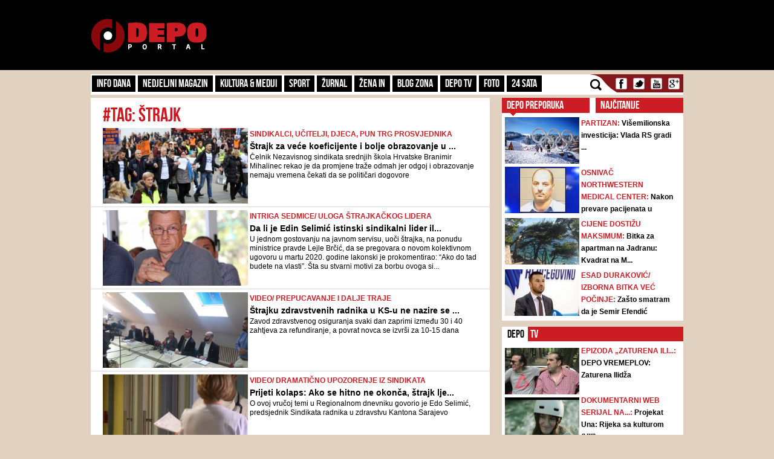

--- FILE ---
content_type: text/html; charset=UTF-8
request_url: https://admin.depo.ba/tag/574/strajk/page:3
body_size: 14570
content:
<!DOCTYPE html>
<html lang="en">
<head>
    <meta http-equiv="Content-Type" content="text/html; charset=utf-8" />
	<meta name="viewport" content="width=device-width, initial-scale=1, maximum-scale=1">
  <link rel="shortcut icon" type="image/ico" href="/theme/Default/favicon.ico" />
	<title>štrajk | DEPO Portal</title>
	<meta name="description" content="https://depo.ba, vijesti iz BiH i regije" />
    <meta name="keywords" content="https://depo.ba, vijesti, sport, blog zona, zanimljivosti, portal, depo.ba" />
    <meta property="fb:app_id" content="396882422630300">
	        <meta property="og:image" content="https://depo.ba/depo/img/logo.png">
		<meta http-equiv="refresh" content="300">
    	
	<link rel="stylesheet" type="text/css" href="/depo/css/bootstrap.min.css?1715867605" />
	<link rel="stylesheet" type="text/css" href="/depo/css/theme.css?1715867605" />
	<link rel="stylesheet" type="text/css" href="/depo/css/flexslider.css?1715867605" />
	<link rel="stylesheet" type="text/css" href="/depo/css/styleCarou.css?1715867605" />
	<link rel="stylesheet" type="text/css" href="/depo/css/jquery.mCustomScrollbar.css?1715867605" />

	<script type="text/javascript" src="/depo/js/jquery-1.11.0.min.js?1715867605"></script>
	<script type="text/javascript" src="/depo/js/jquery-ui.min.js?1715867605"></script>
	<script type="text/javascript" src="/depo/js/jquery.contentcarousel.js?1715867605"></script>
	<script type="text/javascript" src="/depo/js/jquery.flexslider-min.js?1715867605"></script>
	<script type="text/javascript" src="/depo/js/lightbox.min.js?1715867605"></script>
	<script type="text/javascript" src="/depo/js/jquery.resizeimagetoparent.min.js?1715867605"></script>
	<script type="text/javascript" src="/depo/js/jquery.mCustomScrollbar.js?1715867605"></script>
	<script type="text/javascript" src="/depo/js/script.js?1715867605"></script>
	<script type="text/javascript" src="/depo/js/video_script.js?1715867605"></script>
	<!--start Adsense -->
<script async src="https://pagead2.googlesyndication.com/pagead/js/adsbygoogle.js?client=ca-pub-1366151457042271" crossorigin="anonymous"></script>
<!--end Adsense -->
<!--hb-->
<script src="https://cdn.tagdeliver.com/cipt/17000.js" async="async"></script>
<script>
	var isMobile = {
		Android: function () {
			return navigator.userAgent.match(/Android/i);
		},
		BlackBerry: function () {
			return navigator.userAgent.match(/BlackBerry/i);
		},
		iOS: function () {
			return navigator.userAgent.match(/iPhone|iPad|iPod/i);
		},
		Opera: function () {
			return navigator.userAgent.match(/Opera Mini/i);
		},
		Windows: function () {
			return navigator.userAgent.match(/IEMobile/i);
		},
		any: function () {
			return (isMobile.Android() || isMobile.BlackBerry() || isMobile.iOS() || isMobile.Opera() || isMobile.Windows());
		}
	};
</script>

<!-- Global site tag (gtag.js) - Google Analytics -->
<script async src="https://www.googletagmanager.com/gtag/js?id=G-YGKBSLXR5Q"></script>
<script>
    window.dataLayer = window.dataLayer || [];
    function gtag(){dataLayer.push(arguments);}
    gtag('js', new Date());

    gtag('config', 'G-YGKBSLXR5Q');
</script>

<script async='async' src='https://www.googletagservices.com/tag/js/gpt.js'></script>
<script type="text/javascript">
var googletag = googletag || {};
  googletag.cmd = googletag.cmd || [];
		var s = document.createElement("script");
		s.type = "text/javascript";
		s.async = true;
</script>
		<script type="text/javascript">
				if (isMobile.any()) {
						s.src = "https://adxbid.info/depo_mobile_homepage.js";
				} else {
						s.src = "https://adxbid.info/depo_desktop_homepage.js";
				}
		</script>
<script type="text/javascript">
		$("head").append(s);
</script>
<script>
googletag.cmd.push(function() {
	 googletag.defineSlot('/7472418/Billboard', [[970, 250], [960, 200], [960, 300], [960, 100], [970, 90]], 'div-gpt-ad-1434705514960-2').addService(googletag.pubads());
	 googletag.defineSlot('/7472418/Leaderboard', [728, 90], 'div-gpt-ad-1434705514960-3').addService(googletag.pubads());
	 googletag.defineSlot('/7472418/Rectangle_A', [[300, 250], [300, 600], [300, 90]], 'div-gpt-ad-1434705514960-4').addService(googletag.pubads());
	 googletag.defineSlot('/7472418/Rectangle_B', [[300, 250], [300, 600], [300, 90]], 'div-gpt-ad-1434705514960-5').addService(googletag.pubads());
	 googletag.defineSlot('/7472418/Rectangle_C', [[300, 250], [300, 600], [300, 90]], 'div-gpt-ad-1434705514960-6').addService(googletag.pubads());
	 googletag.defineSlot('/7472418/Rectangle_Special', [300, 250], 'div-gpt-ad-1434705514960-7').addService(googletag.pubads());
	 googletag.defineSlot('/7472418/Fiksni_A', [[640, 200], [640, 100], [320, 200]], 'div-gpt-ad-1616536159028-0').addService(googletag.pubads());
	 googletag.defineSlot('/7472418/Fiksni_B', [[640, 100], [640, 200]], 'div-gpt-ad-1434705514960-9').addService(googletag.pubads());
	 googletag.defineSlot('/7472418/Fiksni_D', [[640, 100], [640, 200]], 'div-gpt-ad-1434705514960-10').addService(googletag.pubads());
	 googletag.defineSlot('/7472418/Fiksni_C', [[640, 100], [640, 200]], 'div-gpt-ad-1434705514960-11').addService(googletag.pubads());
	 googletag.defineSlot('/7472418/Skin_depo_left', [[300, 250], [300, 600], [400, 900], [160, 600]], 'div-gpt-ad-1574188639772-0').addService(googletag.pubads());
	 googletag.defineSlot('/7472418/Skin_depo_right', [[160, 600], [1, 1], [300, 250], [300, 600], [400, 900]], 'div-gpt-ad-1574188723589-0').addService(googletag.pubads());
	 googletag.defineSlot('/7472418/Rectangle_InArticle_A', [300, 250], 'div-gpt-ad-1434705514960-0').addService(googletag.pubads());
	 googletag.defineSlot('/7472418/Rectangle_InArticle_B', [300, 250], 'div-gpt-ad-1434705514960-1').addService(googletag.pubads());
	 googletag.defineSlot('/7472418/2015_Depo_mobile_2', [[300, 250], [320, 50]], 'div-gpt-ad-1421403848857-1').addService(googletag.pubads());
	 googletag.defineSlot('/7472418/2015_Depo_mobile_3', [[300, 600], [320, 100], [320, 50], [336, 280], [300, 250]], 'div-gpt-ad-1629195776382-0').addService(googletag.pubads());
	 googletag.defineSlot('/7472418/2015_Depo_mobile_320x100', [320, 100], 'div-gpt-ad-1426857221396-1').addService(googletag.pubads());
	 googletag.defineSlot('/7472418/2015_Depo_mobile_1', [[300, 250], [336, 280], [320, 100], [300, 600], [320, 50]], 'div-gpt-ad-1629195359188-0').addService(googletag.pubads());
	 googletag.defineSlot('/7472418/adxp_depo_320x100_2', [[320, 50], [320, 100]], 'div-gpt-ad-1571147497501-0').addService(googletag.pubads());
	 googletag.defineSlot('/7472418/adxp_depo_sticky', [[320, 50], [336, 280], [320, 100], [970, 90], [300, 250], [728, 90]], 'div-gpt-ad-1629195010546-0').addService(googletag.pubads());
   googletag.defineSlot('/7472418/adxp_anketa', [[300, 600], [160, 600], [300, 250]], 'div-gpt-ad-1654523094113-0').addService(googletag.pubads());
   googletag.defineSlot('/7472418/adxp_native', [[300, 1800], [1, 1], [320, 1800], [640, 480], [640, 550]], 'div-gpt-ad-1667397483111-0').addService(googletag.pubads());
   googletag.defineSlot('/7472418/adxp_native_mobile', [[300, 1800], [1, 1]], 'div-gpt-ad-1667398956906-0').addService(googletag.pubads());
   googletag.pubads().setTargeting("Rubrika", "homepage");
	 googletag.pubads().setTargeting("Tip", "page");
   googletag.pubads().enableSingleRequest();
   googletag.pubads().disableInitialLoad();
	 googletag.pubads().collapseEmptyDivs();
	 googletag.enableServices();
	});
</script>
	<!--hb-->
	    <script src="https://cdnjs.cloudflare.com/ajax/libs/modernizr/2.6.2/modernizr.min.js"></script>
	<link href='https://fonts.googleapis.com/css?family=Roboto+Slab&subset=latin,latin-ext' rel='stylesheet' type='text/css'>
    <script>
        (function(i,s,o,g,r,a,m){i['GoogleAnalyticsObject']=r;i[r]=i[r]||function(){
        (i[r].q=i[r].q||[]).push(arguments)},i[r].l=1*new Date();a=s.createElement(o),
        m=s.getElementsByTagName(o)[0];a.async=1;a.src=g;m.parentNode.insertBefore(a,m)
        })(window,document,'script','//www.google-analytics.com/analytics.js','ga');
        ga('create', 'UA-51413775-1', 'depo.ba');
        ga('send', 'pageview');
    </script>
<!--    naslovna   -->


<script type="text/javascript" >
/* <![CDATA[ */
(function() {
  var d=document,
  h=d.getElementsByTagName('head')[0],
  s=d.createElement('script');
  s.type='text/javascript';
  s.async=true;
  s.src=document.location.protocol + '//test-script.dotmetrics.net/door.js?id=1429';
  h.appendChild(s);
}());
/* ]]> */
</script>


<script src="https://www.google.com/recaptcha/api.js?render=6LduTO0cAAAAAKGq1tIyxqwo8NPBpi6sQnS_UoSs"></script>
</head>
<body>
<div id="fb-root"></div>
<script async defer crossorigin="anonymous" src="https://connect.facebook.net/bs_BA/all.js#xfbml=1&version=v14.0" nonce="3xL9RZut"></script>
<style media="screen">
		@media only screen and (max-width: 1000px) {
			.a_l {
					display: none;
			}
		}
		@media only screen and (max-width: 1000px) {
			.a_r {
					display: none;
			}
		}
	</style>

    <header>
        <a href="/" class="depoLogo"></a>
        <div class="row headSection">
            <div class="container">
                <p class="toggler">
                    <span class="line"></span>
                    <span class="line"></span>
                    <span class="line"></span>
                </p>
                <h1 class="pull-left"><a href="/" class="text-hide" title="Depo.ba">Depo.ba</a></h1>
                <div class="headBanner pull-right">
                										<!-- /7472418/Leaderboard -->
		                <div id='div-gpt-ad-1434705514960-3' style='height:90px; width:728px;'>
		                    <script type='text/javascript'>
		                            googletag.cmd.push(function() { googletag.display('div-gpt-ad-1434705514960-3'); });
		                    </script>
		                </div>
                                </div>
            </div>
        </div>
    </header>

    <section role="main">
		
<a  class="depoLogo" href="/"></a>

<div class="container" style="z-index:1010">
	<div class="clearfix navBar customScroll" id="toggle">
		<nav id="menu" class="pull-left">
			<div class="close"></div>
						<ul>
			    			    <li >
			        <a href="/kategorija/info-dana" target="_self" class="topParent">
			        	Info dana			        	<a class="toggle hide-text" href="#">toggle</a>
			        </a>
			        			  		<ul>
													<li >
								<a href="/kategorija/front" target="_self">Front</a>
							</li>
													<li >
								<a href="/kategorija/hronika" target="_self">Hronika</a>
							</li>
													<li >
								<a href="/kategorija/biznis-klub" target="_self">Biznis Klub</a>
							</li>
											</ul>
			     				    </li>
			    		   	</ul>
		   				<ul>
			    			    <li >
			        <a href="/kategorija/nedjeljni-magazin" target="_self">Nedjeljni magazin</a>
			    </li>
			    		   	</ul>
		   				<ul>
			    			    <li >
			        <a href="/kategorija/kultura-mediji" target="_self" class="topParent">
			        	Kultura & Mediji			        	<a class="toggle hide-text" href="#">toggle</a>
			        </a>
			        			  		<ul>
													<li >
								<a href="/kategorija/kultura" target="_self">Kultura</a>
							</li>
													<li >
								<a href="/kategorija/ekran" target="_self">Mediji</a>
							</li>
													<li >
								<a href="/kategorija/depo-art" target="_self">DEPO ART</a>
							</li>
											</ul>
			     				    </li>
			    		   	</ul>
		   				<ul>
			    			    <li >
			        <a href="/kategorija/sport" target="_self">Sport</a>
			    </li>
			    		   	</ul>
		   				<ul>
			    			    <li >
			        <a href="/kategorija/zurnal" target="_self" class="topParent">
			        	Žurnal			        	<a class="toggle hide-text" href="#">toggle</a>
			        </a>
			        			  		<ul>
													<li >
								<a href="/kategorija/zabava" target="_self">Zabava</a>
							</li>
													<li >
								<a href="/kategorija/lifestyle" target="_self">Lifestyle</a>
							</li>
													<li >
								<a href="/kategorija/showbizz" target="_self">Showbizz</a>
							</li>
													<li >
								<a href="/kategorija/tehno" target="_self">Tehno</a>
							</li>
													<li >
								<a href="/kategorija/auto-dom" target="_self">Auto & Dom</a>
							</li>
													<li >
								<a href="/kategorija/depo-clubbing" target="_self">Depo Clubbing</a>
							</li>
											</ul>
			     				    </li>
			    		   	</ul>
		   				<ul>
			    			    <li >
			        <a href="/kategorija/zena-in" target="_self">Žena IN</a>
			    </li>
			    		   	</ul>
		   				<ul>
			    			    <li >
			        <a href="/kategorija/blog-zona" target="_self">Blog zona</a>
			    </li>
			    		   	</ul>
		   				<ul>
			    			    <li >
			        <a href="http://depo.ba/depo-tv" target="_self">Depo TV</a>
			    </li>
			    		   	</ul>
		   				<ul>
			    			    <li >
			        <a href="/foto-galerija" target="_self">FOTO</a>
			    </li>
			    		   	</ul>
		   				<ul>
			    			    <li >
			        <a href="/24sata" target="_self">24 SATA</a>
			    </li>
			    		   	</ul>
		   				<form action="/pretraga" class="search">
				<input id="submit" value="" type="submit" />
				<label for="submit" class="submit"></label>
				<a href="javascript: void(0)" class="icon"></a>
				<input type="search" name="keyword" id="search" style="height:23px;" placeholder="Pretraga..." />
			</form>

		</nav>

		<ul class="social pull-right" style="padding-left:0px;">
			<li><a class="text-hide facebook" target="_blank" href="https://www.facebook.com/depo.portal?fref=ts" title="Facebook">Facebook</a></li>
			<li><a class="text-hide twitter" target="_blank" href="https://twitter.com/depo_portal" title="Twitter">Twitter</a></li>
			<li><a class="text-hide youtube" target="_blank" href="https://www.youtube.com/channel/UCvwjLFx9Zf-hNqNsGUtwPUg" title="Youtube">Youtube</a></li>
			<li><a class="text-hide gmail" href="#" title="Gmail">Gmail</a></li>
		</ul>

        <div class="mobileBanners" style="padding: 10px 0; clear: both;">
            <img src="/img/vzsba-m.jpg" style="width: 100%;">
            <p style=" color: #fff; font-size: 11px; text-align: justify; padding-top: 10px; font-family: 'Roboto Slab';">DEPO Portal je punopravni član Vijeća za štampu i online medije u BiH. Žalbe na izvještavanje DEPO Portala možete slati na <a href="/cdn-cgi/l/email-protection" class="__cf_email__" data-cfemail="e78e898188a7919d94c98586">[email&#160;protected]</a></p>
        </div>
	</div>

   
    <div class="navBanner">
    <!-- /7472418/Billboard -->
        <div id='div-gpt-ad-1434705514960-2'>
    		<script data-cfasync="false" src="/cdn-cgi/scripts/5c5dd728/cloudflare-static/email-decode.min.js"></script><script type='text/javascript'>
    			googletag.cmd.push(function() { googletag.display('div-gpt-ad-1434705514960-2'); });
    		</script>
    	</div>
	</div>
</div>		<style media="screen">
			#gpt-passback iframe{
    	width: 100%;
    	height: 100%;
    	position: fixed;
    	top: 0;
			}
		</style>
	<script async src="https://securepubads.g.doubleclick.net/tag/js/gpt.js"></script>
<div id="gpt-passback">
  <script>
    window.googletag = window.googletag || {cmd: []};
    googletag.cmd.push(function() {
    googletag.defineSlot('/7472418/1x1_lupon_new', [1, 1], 'gpt-passback').addService(googletag.pubads());
    googletag.enableServices();
    googletag.display('gpt-passback');
    });
  </script>
</div>
			<!-- /7472418/Skin_depo_left
			<div class="a_l" id='div-gpt-ad-1574188639772-0' style='left: 0px; position: fixed; text-align: center; top: 120px; z-index: 9999; z-index: 1;'>
			  <script>
			    googletag.cmd.push(function() { googletag.display('div-gpt-ad-1574188639772-0'); });
			  </script>
			</div>
			<!- /7472418/Skin_depo_right
			<div class="a_r" id='div-gpt-ad-1574188723589-0' style='right: 0px; position: fixed; text-align: center; top: 120px; z-index: 9999; z-index: 1;'>
			  <script>
			    googletag.cmd.push(function() { googletag.display('div-gpt-ad-1574188723589-0'); });
			  </script>
			</div>
		-->
			<script type="text/javascript">
    $(document).ready(function(){
      $(".a_l").hide();
      $(".a_r").hide();

    var wi = $(window).width();
    var move = (wi - 1470)/2-175;
    $('.a_l').css({'left':move});
    $('.a_l').css({'display':'block'});
    $('.a_r').css({'right':move});
    $('.a_r').css({'display':'block'});
    });
</script>
		<div class="container">
			<div class="row">
    <section>
        <div class="pull-left leftSide">
            <div class="span8 page-section-1">
                <div class="mobileBanners">
                    <!-- 2015_Depo_mobile_1 -->
                    <div id='div-gpt-ad-1629195359188-0'>
                        <script type='text/javascript'>
                            if( $(window).width() < 991 ) {
                                googletag.display('div-gpt-ad-1629195359188-0');
                            }
                        </script>
                    </div>
                </div>
                <h1 class="listingHeader">#tag: štrajk</h1>

                                <article class="listed-articles">
                    <div class="clearfix media">
                        <a class="pull-left" href="/clanak/195768/strajk-za-vece-koeficijente-i-bolje-obrazovanje-u-zagrebu-okupio-desetke-hiljada-ljudi-plenkovicu-su-porucili-ovo">
                            <img class="media-object listingImg" src="/media/pictures/2019/11/25/thumbs/5ddbfce6-245c-4059-a6ee-0f120a0a0a78-strajk-zagreb-ucitelji-300x155.jpg">
                        </a>

                        <div class="media-body" style="min-height:123px !important; max-height:123px !important;">
                                                            <span class="blogZoneLabel">
                                    <a href="/clanak/195768/strajk-za-vece-koeficijente-i-bolje-obrazovanje-u-zagrebu-okupio-desetke-hiljada-ljudi-plenkovicu-su-porucili-ovo">
                                        Sindikalci, učitelji, djeca, pun trg prosvjednika                                    </a>
                                </span><br />
                            
                            <a class="listingTitle" href="/clanak/195768/strajk-za-vece-koeficijente-i-bolje-obrazovanje-u-zagrebu-okupio-desetke-hiljada-ljudi-plenkovicu-su-porucili-ovo">
                                Štrajk za veće koeficijente i bolje obrazovanje u ...                            </a>
                            <span class="categoryListingIntro">
                                Čelnik Nezavisnog sindikata srednjih škola Hrvatske Branimir Mihalinec rekao je da promjene traže odmah jer odgoj i obrazovanje nemaju vremena čekati da se političari dogovore                            </span>
                        </div>
                    </div>
                </article>
                                <article class="listed-articles">
                    <div class="clearfix media">
                        <a class="pull-left" href="/clanak/195444/da-li-je-edin-selimic-istinski-sindikalni-lider-ili-politicki-manipulator">
                            <img class="media-object listingImg" src="/media/pictures/2019/11/16/thumbs/5dcfeef5-a830-4b2c-ad0d-18400a0a0a78-edo-selimic-300x155.jpg">
                        </a>

                        <div class="media-body" style="min-height:123px !important; max-height:123px !important;">
                                                            <span class="blogZoneLabel">
                                    <a href="/clanak/195444/da-li-je-edin-selimic-istinski-sindikalni-lider-ili-politicki-manipulator">
                                        INTRIGA SEDMICe/ ULOGA ŠTRAJKAČKOG LIDERA                                    </a>
                                </span><br />
                            
                            <a class="listingTitle" href="/clanak/195444/da-li-je-edin-selimic-istinski-sindikalni-lider-ili-politicki-manipulator">
                                Da li je Edin Selimić istinski sindikalni lider il...                            </a>
                            <span class="categoryListingIntro">
                                U jednom gostovanju na javnom servisu, uoči štrajka, na ponudu ministrice pravde Lejle Brčić, da se pregovara o novom kolektivnom ugovoru u martu 2020. godine lakonski je prokomentirao: “Ako do tad budete na vlasti”.  Šta su stvarni motivi za borbu ovoga si...                            </span>
                        </div>
                    </div>
                </article>
                                <article class="listed-articles">
                    <div class="clearfix media">
                        <a class="pull-left" href="/clanak/194965/strajku-zdravstvenih-radnika-u-ks-u-ne-nazire-se-kraj-kod-privatnika-po-nalaz-a-pare-cekaj">
                            <img class="media-object listingImg" src="/media/pictures/2019/08/29/thumbs/5d67a921-f324-44f1-956d-527a0a0a0a78-strajk-zdravstvenih-radnika-vlada-ks-300x155.jpg">
                        </a>

                        <div class="media-body" style="min-height:123px !important; max-height:123px !important;">
                                                            <span class="blogZoneLabel">
                                    <a href="/clanak/194965/strajku-zdravstvenih-radnika-u-ks-u-ne-nazire-se-kraj-kod-privatnika-po-nalaz-a-pare-cekaj">
                                        video/ prepucavanje i dalje traje                                     </a>
                                </span><br />
                            
                            <a class="listingTitle" href="/clanak/194965/strajku-zdravstvenih-radnika-u-ks-u-ne-nazire-se-kraj-kod-privatnika-po-nalaz-a-pare-cekaj">
                                 Štrajku zdravstvenih radnika u KS-u ne nazire se ...                            </a>
                            <span class="categoryListingIntro">
                                Zavod zdravstvenog osiguranja svaki dan zaprimi između 30 i 40 zahtjeva za refundiranje, a povrat novca se izvrši za 10-15 dana                            </span>
                        </div>
                    </div>
                </article>
                                <article class="listed-articles">
                    <div class="clearfix media">
                        <a class="pull-left" href="/clanak/194765/prijeti-kolaps-ako-se-hitno-ne-okonca-strajk-ljekara-u-kantonu-sarajevo-moze-trajati-do-besvijesti">
                            <img class="media-object listingImg" src="/media/pictures/2017/11/09/thumbs/5a047992-066c-4921-a1a9-7f0f0a0a0a66-dom-zdravlja-ljekari-300x155.jpg">
                        </a>

                        <div class="media-body" style="min-height:123px !important; max-height:123px !important;">
                                                            <span class="blogZoneLabel">
                                    <a href="/clanak/194765/prijeti-kolaps-ako-se-hitno-ne-okonca-strajk-ljekara-u-kantonu-sarajevo-moze-trajati-do-besvijesti">
                                        video/ dramatično upozorenje iz sindikata                                    </a>
                                </span><br />
                            
                            <a class="listingTitle" href="/clanak/194765/prijeti-kolaps-ako-se-hitno-ne-okonca-strajk-ljekara-u-kantonu-sarajevo-moze-trajati-do-besvijesti">
                                Prijeti kolaps: Ako se hitno ne okonča, štrajk lje...                            </a>
                            <span class="categoryListingIntro">
                                O ovoj vručoj temi u Regionalnom dnevniku govorio je Edo Selimić, predsjednik Sindikata radnika u zdravstvu Kantona Sarajevo                            </span>
                        </div>
                    </div>
                </article>
                                <article class="listed-articles">
                    <div class="clearfix media">
                        <a class="pull-left" href="/clanak/194332/pacijenti-od-sutra-kod-privatnika-o-trosku-drzave-zavod-ce-refundirati-usluge-laboratorijske-dijagnostike">
                            <img class="media-object listingImg" src="/media/pictures/2017/06/22/thumbs/594b8f2a-e138-4d5c-a100-436c0a0a0a66-cekaonica-300x155.jpg">
                        </a>

                        <div class="media-body" style="min-height:123px !important; max-height:123px !important;">
                                                            <span class="blogZoneLabel">
                                    <a href="/clanak/194332/pacijenti-od-sutra-kod-privatnika-o-trosku-drzave-zavod-ce-refundirati-usluge-laboratorijske-dijagnostike">
                                        Zbog štrajka zdravstvenih radnika u KS                                    </a>
                                </span><br />
                            
                            <a class="listingTitle" href="/clanak/194332/pacijenti-od-sutra-kod-privatnika-o-trosku-drzave-zavod-ce-refundirati-usluge-laboratorijske-dijagnostike">
                                Pacijenti od sutra kod privatnika o trošku države:...                            </a>
                            <span class="categoryListingIntro">
                                Odluka o ovome donesena je unutar Vlade Kantona Sarajevo, a Ministarstvo zdravstva KS-a će izdati potrebne upute Zavodu zdravstvenog osiguranja                            </span>
                        </div>
                    </div>
                </article>
                                <article class="listed-articles">
                    <div class="clearfix media">
                        <a class="pull-left" href="/clanak/194192/nista-od-dogovora-pacijenti-i-dalje-ugrozeni-nastavlja-se-strajk-zdravstvenih-radnika-u-ks-a-do-kada-ne-zna-se">
                            <img class="media-object listingImg" src="/media/pictures/2014/10/16/thumbs/543f8f8d-b964-4f04-8f23-6d43d973813e-ljekar-300x155.jpg">
                        </a>

                        <div class="media-body" style="min-height:123px !important; max-height:123px !important;">
                                                            <span class="blogZoneLabel">
                                    <a href="/clanak/194192/nista-od-dogovora-pacijenti-i-dalje-ugrozeni-nastavlja-se-strajk-zdravstvenih-radnika-u-ks-a-do-kada-ne-zna-se">
                                        PROPAO JOŠ JEDAN POKUŠAJ                                    </a>
                                </span><br />
                            
                            <a class="listingTitle" href="/clanak/194192/nista-od-dogovora-pacijenti-i-dalje-ugrozeni-nastavlja-se-strajk-zdravstvenih-radnika-u-ks-a-do-kada-ne-zna-se">
                                Ništa od dogovora, pacijenti i dalje ugroženi: Nas...                            </a>
                            <span class="categoryListingIntro">
                                Skupština Sindikata radnika u zdravstvu u KS je zakazana za 16. oktobar ove godine kada će se odlučiti o daljim aktivnostima i akcijama tog Sindikata, saopćeno je iz Sindikata                            </span>
                        </div>
                    </div>
                </article>
                                <article class="listed-articles">
                    <div class="clearfix media">
                        <a class="pull-left" href="/clanak/194044/oglasili-se-forto-i-sofic-odgovorno-cemo-se-ponasati-prema-javnom-novcu">
                            <img class="media-object listingImg" src="/media/pictures/2019/10/07/thumbs/5d9b28b9-320c-4556-b52c-40a10a0a0a78-forto-sofic-300x155.jpg">
                        </a>

                        <div class="media-body" style="min-height:123px !important; max-height:123px !important;">
                                                            <span class="blogZoneLabel">
                                    <a href="/clanak/194044/oglasili-se-forto-i-sofic-odgovorno-cemo-se-ponasati-prema-javnom-novcu">
                                        povodom protesta zdravstvenih radnika                                    </a>
                                </span><br />
                            
                            <a class="listingTitle" href="/clanak/194044/oglasili-se-forto-i-sofic-odgovorno-cemo-se-ponasati-prema-javnom-novcu">
                                Oglasili se Forto i Sofić: Odgovorno ćemo se ponaš...                            </a>
                            <span class="categoryListingIntro">
                                Ona je poziv uputila povodom današnjeg protesta ispred zgrade Vlade KS koje su zajednički organizirali sindikati radnika u zdravstvu i osnovnom obrazovanju                            </span>
                        </div>
                    </div>
                </article>
                                <article class="listed-articles">
                    <div class="clearfix media">
                        <a class="pull-left" href="/clanak/193958/da-li-je-neko-vidio-kantonalnu-ministricu-zdravstva-amelu-sofic-30-godina-radila-sa-pacijentima-sada-suti-i-okrece-glavu">
                            <img class="media-object listingImg" src="/media/pictures/2019/01/18/thumbs/5c41c3e9-adf8-4079-aa32-6f4b0a0a0a82-amela-sofic-300x155.jpg">
                        </a>

                        <div class="media-body" style="min-height:123px !important; max-height:123px !important;">
                                                            <span class="blogZoneLabel">
                                    <a href="/clanak/193958/da-li-je-neko-vidio-kantonalnu-ministricu-zdravstva-amelu-sofic-30-godina-radila-sa-pacijentima-sada-suti-i-okrece-glavu">
                                        spasi budžet, bit će kako vlast kaže                                    </a>
                                </span><br />
                            
                            <a class="listingTitle" href="/clanak/193958/da-li-je-neko-vidio-kantonalnu-ministricu-zdravstva-amelu-sofic-30-godina-radila-sa-pacijentima-sada-suti-i-okrece-glavu">
                                Da li je neko vidio kantonalnu ministricu zdravstv...                            </a>
                            <span class="categoryListingIntro">
                                Ministrica Sofić, kao da se sve ovo dešava u Australiji, daleko od njene kuće, za sada samo sluša ljekare, takav je opći dojam                            </span>
                        </div>
                    </div>
                </article>
                                <article class="listed-articles">
                    <div class="clearfix media">
                        <a class="pull-left" href="/clanak/193899/zdravstveni-radnici-u-ks-izlaze-na-ulice-propao-jos-jedan-sastanak-protesti-7-oktobra">
                            <img class="media-object listingImg" src="/media/pictures/2019/10/02/thumbs/5d94ce9f-87f8-426d-b7d1-522b0a0a0a78-vlada-sindikat-edo-selimic-300x155.jpg">
                        </a>

                        <div class="media-body" style="min-height:123px !important; max-height:123px !important;">
                                                            <span class="blogZoneLabel">
                                    <a href="/clanak/193899/zdravstveni-radnici-u-ks-izlaze-na-ulice-propao-jos-jedan-sastanak-protesti-7-oktobra">
                                        U štrajku od 2. septembra                                    </a>
                                </span><br />
                            
                            <a class="listingTitle" href="/clanak/193899/zdravstveni-radnici-u-ks-izlaze-na-ulice-propao-jos-jedan-sastanak-protesti-7-oktobra">
                                Zdravstveni radnici u KS izlaze na ulice: Propao j...                            </a>
                            <span class="categoryListingIntro">
                                Predsjednik Sindikata JU Apoteke Sarajevo i član pregovaračkog tima Kemo Delihasanović precizira da će 7. oktobra protesti biti od 12 do 14 sati, a očekuju veliki broj zdravstvenih radnika                            </span>
                        </div>
                    </div>
                </article>
                                <article class="listed-articles">
                    <div class="clearfix media">
                        <a class="pull-left" href="/clanak/193812/pregovorima-izmedu-vlade-ks-i-zdravstvenih-radnika-ne-nazire-se-kraj-sindikat-korigirao-zahtjeve-7-oktobra-protesti">
                            <img class="media-object listingImg" src="/media/pictures/2015/01/19/thumbs/54bd19e7-18a4-4be4-bf93-64fdd973813c-ljekari-300x155.jpg">
                        </a>

                        <div class="media-body" style="min-height:123px !important; max-height:123px !important;">
                                                            <span class="blogZoneLabel">
                                    <a href="/clanak/193812/pregovorima-izmedu-vlade-ks-i-zdravstvenih-radnika-ne-nazire-se-kraj-sindikat-korigirao-zahtjeve-7-oktobra-protesti">
                                        Nastavljaju sa štrajkom                                    </a>
                                </span><br />
                            
                            <a class="listingTitle" href="/clanak/193812/pregovorima-izmedu-vlade-ks-i-zdravstvenih-radnika-ne-nazire-se-kraj-sindikat-korigirao-zahtjeve-7-oktobra-protesti">
                                Pregovorima između Vlade KS i zdravstvenih radnika...                            </a>
                            <span class="categoryListingIntro">
                                Shodno navedenom naredni sastanak je u srijedu 2. oktobra u 15 sati. To je ujedno i posljednji sastanak prije protesta, planiranih za Svjetski dan sigurnog i dostojanstvenog rada, 7. oktobra, ističu iz Sindikata radnika u zdravstvu u Kantonu Sarajevo                            </span>
                        </div>
                    </div>
                </article>
                                <article class="listed-articles">
                    <div class="clearfix media">
                        <a class="pull-left" href="/clanak/193670/sve-preko-leda-pacijenata-nista-od-dogovora-zdravstvenih-radnika-i-vlade-ks-najavljuje-se-novi-i-veci-strajk">
                            <img class="media-object listingImg" src="/media/pictures/2017/11/09/thumbs/5a047992-066c-4921-a1a9-7f0f0a0a0a66-dom-zdravlja-ljekari-300x155.jpg">
                        </a>

                        <div class="media-body" style="min-height:123px !important; max-height:123px !important;">
                                                            <span class="blogZoneLabel">
                                    <a href="/clanak/193670/sve-preko-leda-pacijenata-nista-od-dogovora-zdravstvenih-radnika-i-vlade-ks-najavljuje-se-novi-i-veci-strajk">
                                        NASTAVLJA SE LUDILO U KANTONU SARAJEVO                                     </a>
                                </span><br />
                            
                            <a class="listingTitle" href="/clanak/193670/sve-preko-leda-pacijenata-nista-od-dogovora-zdravstvenih-radnika-i-vlade-ks-najavljuje-se-novi-i-veci-strajk">
                                Sve preko leđa pacijenata: Ništa od dogovora zdrav...                            </a>
                            <span class="categoryListingIntro">
                                Ako se u ponedjeljak ne postigne dogovor, slijedi štrajk ispred zgrade kantonalne vlade 7. oktobra                            </span>
                        </div>
                    </div>
                </article>
                                <article class="listed-articles">
                    <div class="clearfix media">
                        <a class="pull-left" href="/clanak/193524/ljekari-stupaju-u-radikalni-strajk-hronicni-bolesnici-bez-terapije-obustavlja-se-vakcinacija-nema-opravdanja-za-skolu">
                            <img class="media-object listingImg" src="/media/pictures/2015/01/19/thumbs/54bd19e7-18a4-4be4-bf93-64fdd973813c-ljekari-300x155.jpg">
                        </a>

                        <div class="media-body" style="min-height:123px !important; max-height:123px !important;">
                                                            <span class="blogZoneLabel">
                                    <a href="/clanak/193524/ljekari-stupaju-u-radikalni-strajk-hronicni-bolesnici-bez-terapije-obustavlja-se-vakcinacija-nema-opravdanja-za-skolu">
                                        Od ponedjeljka se pooštrava generalni štrajk u KS                                    </a>
                                </span><br />
                            
                            <a class="listingTitle" href="/clanak/193524/ljekari-stupaju-u-radikalni-strajk-hronicni-bolesnici-bez-terapije-obustavlja-se-vakcinacija-nema-opravdanja-za-skolu">
                                Ljekari stupaju u radikalni štrajk! Hronični boles...                            </a>
                            <span class="categoryListingIntro">
                                To je jedini način za pritisak. Štrajk će trajati dok vlast ne shvati da smo veći ljudi od njih, da je nama bitniji pacijent nego njima, kazao je Selimić                            </span>
                        </div>
                    </div>
                </article>
                                <article class="listed-articles">
                    <div class="clearfix media">
                        <a class="pull-left" href="/clanak/193167/stanje-rudara-koji-strajkuju-u-jamama-sve-gore-sest-ih-zatrazilo-ljekarsku-pomoc">
                            <img class="media-object listingImg" src="/media/pictures/2019/09/11/thumbs/5d78bfd8-b000-4d69-87fc-04a10a0a0a78-nijaz-vardo-300x155.jpg">
                        </a>

                        <div class="media-body" style="min-height:123px !important; max-height:123px !important;">
                                                            <span class="blogZoneLabel">
                                    <a href="/clanak/193167/stanje-rudara-koji-strajkuju-u-jamama-sve-gore-sest-ih-zatrazilo-ljekarsku-pomoc">
                                        Nemaju namjeru izaći                                    </a>
                                </span><br />
                            
                            <a class="listingTitle" href="/clanak/193167/stanje-rudara-koji-strajkuju-u-jamama-sve-gore-sest-ih-zatrazilo-ljekarsku-pomoc">
                                Stanje rudara koji štrajkuju u jamama sve gore, še...                            </a>
                            <span class="categoryListingIntro">
                                Samostalni sindikat radnika rudnika Federacije Bosne i Hercegovine ostaje pri svojoj odluci o stupanju u generalni štrajk 13. septembra, a oko 200 rudara iz rudnika mrkog uglja u Zenici i Brezi odlučilo je ne izlazi iz jame                            </span>
                        </div>
                    </div>
                </article>
                                <article class="listed-articles">
                    <div class="clearfix media">
                        <a class="pull-left" href="/clanak/193160/ucitelji-i-nastavnici-u-cijeloj-federaciji-bih-danas-ce-odrzati-polusatni-strajk-upozorenja">
                            <img class="media-object listingImg" src="/media/pictures/2018/09/18/thumbs/5ba0a377-9658-476b-a459-47cc0a0a0a66-ucionica-300x155.jpg">
                        </a>

                        <div class="media-body" style="min-height:123px !important; max-height:123px !important;">
                                                            <span class="blogZoneLabel">
                                    <a href="/clanak/193160/ucitelji-i-nastavnici-u-cijeloj-federaciji-bih-danas-ce-odrzati-polusatni-strajk-upozorenja">
                                        Od 10:30 do 11 sati                                    </a>
                                </span><br />
                            
                            <a class="listingTitle" href="/clanak/193160/ucitelji-i-nastavnici-u-cijeloj-federaciji-bih-danas-ce-odrzati-polusatni-strajk-upozorenja">
                                Učitelji i nastavnici u cijeloj Federaciji BiH dan...                            </a>
                            <span class="categoryListingIntro">
                                Polusatna obustava rada planirana je u periodu od 10:30 do 11 sati, odnosno u vrijeme velikog odmora kako učenici ne bi ispaštali                            </span>
                        </div>
                    </div>
                </article>
                                <article class="listed-articles">
                    <div class="clearfix media">
                        <a class="pull-left" href="/clanak/192955/strajk-zdravstvenih-radnika-u-ks-se-nastavlja-nije-postignut-dogovor-s-vladom-spremni-smo-na-demonstracije">
                            <img class="media-object listingImg" src="/media/pictures/2019/09/04/thumbs/5d6fc353-b798-46ed-a6d4-67dd0a0a0a78-strajk-zdravstvo-ks-300x155.jpg">
                        </a>

                        <div class="media-body" style="min-height:123px !important; max-height:123px !important;">
                                                            <span class="blogZoneLabel">
                                    <a href="/clanak/192955/strajk-zdravstvenih-radnika-u-ks-se-nastavlja-nije-postignut-dogovor-s-vladom-spremni-smo-na-demonstracije">
                                        VIDEO/ Neće odustati                                    </a>
                                </span><br />
                            
                            <a class="listingTitle" href="/clanak/192955/strajk-zdravstvenih-radnika-u-ks-se-nastavlja-nije-postignut-dogovor-s-vladom-spremni-smo-na-demonstracije">
                                Štrajk zdravstvenih radnika u KS se nastavlja, nij...                            </a>
                            <span class="categoryListingIntro">
                                Mi nećemo odustati dok ne bude potpisan novi kolektivni ugovor i izvršena korekcija koeficijenata za obračun plata, istakao je Koudeimati                            </span>
                        </div>
                    </div>
                </article>
                                <article class="listed-articles">
                    <div class="clearfix media">
                        <a class="pull-left" href="/clanak/192865/ljekari-u-strajku-samo-kcus-nije-ko-sve-moze-doci-u-domove-zdravlja-a-ko-sigurno-nece-biti-primljen">
                            <img class="media-object listingImg" src="/media/pictures/2014/10/16/thumbs/543f8f8d-b964-4f04-8f23-6d43d973813e-ljekar-300x155.jpg">
                        </a>

                        <div class="media-body" style="min-height:123px !important; max-height:123px !important;">
                                                            <span class="blogZoneLabel">
                                    <a href="/clanak/192865/ljekari-u-strajku-samo-kcus-nije-ko-sve-moze-doci-u-domove-zdravlja-a-ko-sigurno-nece-biti-primljen">
                                        Haos u Kantonu Sarajevo                                    </a>
                                </span><br />
                            
                            <a class="listingTitle" href="/clanak/192865/ljekari-u-strajku-samo-kcus-nije-ko-sve-moze-doci-u-domove-zdravlja-a-ko-sigurno-nece-biti-primljen">
                                Ljekari u štrajku, samo KCUS nije: Ko sve može doć...                            </a>
                            <span class="categoryListingIntro">
                                Što se tiče obustave rada ona će, kako je istakao Selimić, trajati do postizanja dogovora                            </span>
                        </div>
                    </div>
                </article>
                
                <div class="mobileBanners">
                    <!-- 2015_Depo_mobile_2 -->
                    <div id='div-gpt-ad-1421403848857-1'>
                        <script type='text/javascript'>
                            if( $(window).width() < 991 ) {
                            googletag.display('div-gpt-ad-1421403848857-1');
                        }
                        </script>
                    </div>
                </div>
                <div class="paginationBox">
                                                                                	<div class="pagination clearfix">
                    		<ul>
                    			<li class="prev"><a href="/tag/574/strajk/page:2" rel="prev">Predhodna</a></li><li><a href="/tag/574/strajk">1</a></li><li><a href="/tag/574/strajk/page:2">2</a></li><li class="active"><a>3</a></li><li><a href="/tag/574/strajk/page:4">4</a></li><li><a href="/tag/574/strajk/page:5">5</a></li><li><a href="/tag/574/strajk/page:6">6</a></li><li class="next"><a href="/tag/574/strajk/page:4" rel="next" currentClass="disabled">Naredna</a></li>                    		</ul>
                    	</div>
	                               </div>
            </div>
        </div>
    </section>
    <div class="pull-right rightSide">
        <aside>
            <div class="span4 panel-1">
                <div class="recomendBox" id="recomendBox">
                    <a href="#">DEPO PREPORUKA</a>
                </div>
                <div class="topBox" id="topBox">
                    <a href="#">NAJČITANIJE</a>
                </div>
                <img src="/depo/img/arow.jpg" class="panel-1-arow" alt="" />

                <ul class="panel-1-list no-padding depo-preporuka">
                	                        <li>
                            <div class="clearfix media">
                                <a class="pull-left" href="/clanak/280620/visemilionska-investicija-vlada-rs-gradi-luksuzni-hotel-na-jahorini">
                                    <img class="media-object img123x77" src="/media/pictures/2021/01/09/thumbs/5ff98d35-1408-4722-af17-7a5d0a0a0a78-jahorina-snijeg-olimpijska-planina-123x77.jpg">
                                </a>
                                <div class="media-body">
                                    <a href="/clanak/280620/visemilionska-investicija-vlada-rs-gradi-luksuzni-hotel-na-jahorini">
                                                                                <span class="blogZoneLabel">
                                            Partizan:
                                        </span>
                                                                            </a>
                                    <a href="/clanak/280620/visemilionska-investicija-vlada-rs-gradi-luksuzni-hotel-na-jahorini">
                                        <span style="color:black !important;">
                                            Višemilionska investicija: Vlada RS gradi ...                                        </span>
                                    </a>
                                </div>
                            </div>
                        </li>
                                            <li>
                            <div class="clearfix media">
                                <a class="pull-left" href="/clanak/280604/nakon-prevare-pacijenata-u-sarajevu-javile-se-i-khamisove-zrtve-s-drugog-kontinenta">
                                    <img class="media-object img123x77" src="/media/pictures/2025/11/29/thumbs/692acfef-c72c-49c8-aef2-418158c67f20-mohammad-khamis-123x77.jpg">
                                </a>
                                <div class="media-body">
                                    <a href="/clanak/280604/nakon-prevare-pacijenata-u-sarajevu-javile-se-i-khamisove-zrtve-s-drugog-kontinenta">
                                                                                <span class="blogZoneLabel">
                                            Osnivač Northwestern Medical Center:
                                        </span>
                                                                            </a>
                                    <a href="/clanak/280604/nakon-prevare-pacijenata-u-sarajevu-javile-se-i-khamisove-zrtve-s-drugog-kontinenta">
                                        <span style="color:black !important;">
                                            Nakon prevare pacijenata u Sarajevu, javil...                                        </span>
                                    </a>
                                </div>
                            </div>
                        </li>
                                            <li>
                            <div class="clearfix media">
                                <a class="pull-left" href="/clanak/280592/bitka-za-apartman-na-jadranu-kvadrat-na-makarskoj-rivijeri-kosta-i-do-8-000-eura-a-kupci-iz-bih-medu-najcescim">
                                    <img class="media-object img123x77" src="/media/pictures/2022/09/24/thumbs/632ed7d1-d088-47a3-9ab6-05440a0a0a78-more-jadran-plaza-brela3-123x77.jpg">
                                </a>
                                <div class="media-body">
                                    <a href="/clanak/280592/bitka-za-apartman-na-jadranu-kvadrat-na-makarskoj-rivijeri-kosta-i-do-8-000-eura-a-kupci-iz-bih-medu-najcescim">
                                                                                <span class="blogZoneLabel">
                                            cijene dostižu maksimum:
                                        </span>
                                                                            </a>
                                    <a href="/clanak/280592/bitka-za-apartman-na-jadranu-kvadrat-na-makarskoj-rivijeri-kosta-i-do-8-000-eura-a-kupci-iz-bih-medu-najcescim">
                                        <span style="color:black !important;">
                                            Bitka za apartman na Jadranu: Kvadrat na M...                                        </span>
                                    </a>
                                </div>
                            </div>
                        </li>
                                            <li>
                            <div class="clearfix media">
                                <a class="pull-left" href="/clanak/280579/zasto-smatram-da-je-semir-efendic-alternativa-za-novog-clana-predsjednistva-bih-iz-reda-bosnjaka">
                                    <img class="media-object img123x77" src="/media/pictures/2024/10/07/thumbs/6703087e-5484-4892-9707-486d58c67f20-semir-efendic-sbih-izbori-2024-123x77.jpg">
                                </a>
                                <div class="media-body">
                                    <a href="/clanak/280579/zasto-smatram-da-je-semir-efendic-alternativa-za-novog-clana-predsjednistva-bih-iz-reda-bosnjaka">
                                                                                <span class="blogZoneLabel">
                                            ESAD DURAKOVIĆ/  izborna bitka već počinje:
                                        </span>
                                                                            </a>
                                    <a href="/clanak/280579/zasto-smatram-da-je-semir-efendic-alternativa-za-novog-clana-predsjednistva-bih-iz-reda-bosnjaka">
                                        <span style="color:black !important;">
                                            Zašto smatram da je Semir Efendić alternat...                                        </span>
                                    </a>
                                </div>
                            </div>
                        </li>
                                        </li>
                </ul>

                <ul class="panel-1-list no-padding most-popular" style="display:none;">
                	                        <li>
                            <div class="clearfix media">
                                <a class="pull-left" href="/clanak/280609/strava-na-bascarsiji-dvoje-pod-policijskom-kontrolom-treca-osoba-u-bijegu">
                                <img class="media-object img123x77" src="/media/pictures/2026/01/13/thumbs/69666867-d5c8-4001-bf08-4eae58c67f20-policija-bascarsija-zuta-traka-n1-123x77.jpg">
                                </a>
                                <div class="media-body">
                                    <a href="/clanak/280609/strava-na-bascarsiji-dvoje-pod-policijskom-kontrolom-treca-osoba-u-bijegu">
                                                                                <span class="blogZoneLabel">
                                            Istraga u toku:</span>
                                                                            </a>
                                    <a href="/clanak/280609/strava-na-bascarsiji-dvoje-pod-policijskom-kontrolom-treca-osoba-u-bijegu">
                                        <span style="color:black !important;">
                                            Strava na Baščaršiji: Dvoje pod policijsko...                                        </span>
                                    </a>
                                </div>
                            </div>
                        </li>
                                            <li>
                            <div class="clearfix media">
                                <a class="pull-left" href="/clanak/280610/sebija-izetbegovic-konakovicu-mene-nije-uspio-likvidirati-ali-jeste">
                                <img class="media-object img123x77" src="/media/pictures/2023/04/24/thumbs/6446679f-591c-41a5-babc-47fe0a0a0a78-sebija-izetbegovic-123x77.jpg">
                                </a>
                                <div class="media-body">
                                    <a href="/clanak/280610/sebija-izetbegovic-konakovicu-mene-nije-uspio-likvidirati-ali-jeste">
                                                                                <span class="blogZoneLabel">
                                            Teške optužbe:</span>
                                                                            </a>
                                    <a href="/clanak/280610/sebija-izetbegovic-konakovicu-mene-nije-uspio-likvidirati-ali-jeste">
                                        <span style="color:black !important;">
                                            Sebija Izetbegović Konakoviću: Mene nije u...                                        </span>
                                    </a>
                                </div>
                            </div>
                        </li>
                                            <li>
                            <div class="clearfix media">
                                <a class="pull-left" href="/clanak/280611/poznati-detalji-sukob-dvije-porodice-doveo-do-incidenta-u-bascarsiji">
                                <img class="media-object img123x77" src="/media/pictures/2025/03/26/thumbs/67e425cc-1f10-4ea9-ad69-4a8858c67f20-stop-policija-123x77.jpg">
                                </a>
                                <div class="media-body">
                                    <a href="/clanak/280611/poznati-detalji-sukob-dvije-porodice-doveo-do-incidenta-u-bascarsiji">
                                                                                <span class="blogZoneLabel">
                                            šta se desilo?:</span>
                                                                            </a>
                                    <a href="/clanak/280611/poznati-detalji-sukob-dvije-porodice-doveo-do-incidenta-u-bascarsiji">
                                        <span style="color:black !important;">
                                            Poznati detalji: Sukob dvije porodice dove...                                        </span>
                                    </a>
                                </div>
                            </div>
                        </li>
                                            <li>
                            <div class="clearfix media">
                                <a class="pull-left" href="/clanak/280604/nakon-prevare-pacijenata-u-sarajevu-javile-se-i-khamisove-zrtve-s-drugog-kontinenta">
                                <img class="media-object img123x77" src="/media/pictures/2025/11/29/thumbs/692acfef-c72c-49c8-aef2-418158c67f20-mohammad-khamis-123x77.jpg">
                                </a>
                                <div class="media-body">
                                    <a href="/clanak/280604/nakon-prevare-pacijenata-u-sarajevu-javile-se-i-khamisove-zrtve-s-drugog-kontinenta">
                                                                                <span class="blogZoneLabel">
                                            Osnivač Northwestern Medical Center:</span>
                                                                            </a>
                                    <a href="/clanak/280604/nakon-prevare-pacijenata-u-sarajevu-javile-se-i-khamisove-zrtve-s-drugog-kontinenta">
                                        <span style="color:black !important;">
                                            Nakon prevare pacijenata u Sarajevu, javil...                                        </span>
                                    </a>
                                </div>
                            </div>
                        </li>
                                        </li>
                </ul>
            </div>
        </aside>
        <aside>
            <div class="span4 pull-right panel-2">
                <!-- /7472418/Rectangle_A -->
                <div id='div-gpt-ad-1434705514960-4'>
                    <script type='text/javascript'>
                        googletag.cmd.push(function() { googletag.display('div-gpt-ad-1434705514960-4'); });
                    </script>
                </div>
            </div>
        </aside>

               <aside>
            <div class="span4 pull-right panel-3">
                <div class="pull-right panel-3box2">
                    <a href="/depo-tv">
                        <span class="rightSideSpace">DEPO</span>
                        <span class="rightSideTv">TV</span>
                    </a>
                </div>

                <div class="page-section-3aside-left pull-left" style="padding-right:10px;">
					                        <div class="clearfix media pull-left">
                            <a class="pull-left" href="/depo-tv-video/1780/depo-vremeplov-zaturena-ilidza">
                                <img class="media-object img123x77" src="/media/pictures/2024/09/16/thumbs/66e826ff-6b7c-4dd9-a218-4e6b0a0a0a78-zaturena-ilidza-123x77.jpg">
                            </a>
                            <div class="media-body">
                                <a href="/depo-tv-video/1780/depo-vremeplov-zaturena-ilidza">
                                     <span class="blogZoneLabel">
                                        Epizoda &bdquo;Zaturena Ili...:
                                    </span>
                                </a>
                                <a href="/depo-tv-video/1780/depo-vremeplov-zaturena-ilidza">
                                     <span style="color:black !important;">
                                        DEPO VREMEPLOV: Zaturena Ilidža                                    </span>
                                </a>
                            </div>
                        </div>
                                            <div class="clearfix media pull-left">
                            <a class="pull-left" href="/depo-tv-video/1779/projekat-una-rijeka-sa-kulturom-viii">
                                <img class="media-object img123x77" src="https://i1.ytimg.com/vi/fhpIVb26YWU/mqdefault.jpg">
                            </a>
                            <div class="media-body">
                                <a href="/depo-tv-video/1779/projekat-una-rijeka-sa-kulturom-viii">
                                     <span class="blogZoneLabel">
                                        DOKUMENTARNI WEB SERIJAL NA...:
                                    </span>
                                </a>
                                <a href="/depo-tv-video/1779/projekat-una-rijeka-sa-kulturom-viii">
                                     <span style="color:black !important;">
                                        Projekat Una: Rijeka sa kulturom (VIII)                                    </span>
                                </a>
                            </div>
                        </div>
                                            <div class="clearfix media pull-left">
                            <a class="pull-left" href="/depo-tv-video/1778/projekat-una-rijeka-sa-kulturom-vii">
                                <img class="media-object img123x77" src="https://i1.ytimg.com/vi/ApJcAti-i88/mqdefault.jpg">
                            </a>
                            <div class="media-body">
                                <a href="/depo-tv-video/1778/projekat-una-rijeka-sa-kulturom-vii">
                                     <span class="blogZoneLabel">
                                        DOKUMENTARNI WEB SERIJAL NA...:
                                    </span>
                                </a>
                                <a href="/depo-tv-video/1778/projekat-una-rijeka-sa-kulturom-vii">
                                     <span style="color:black !important;">
                                        Projekat Una: Rijeka sa kulturom (VII)                                    </span>
                                </a>
                            </div>
                        </div>
                                            <div class="clearfix media pull-left">
                            <a class="pull-left" href="/depo-tv-video/1777/projekat-una-rijeka-sa-kulturom-vi">
                                <img class="media-object img123x77" src="https://i1.ytimg.com/vi/an9_61aQeRE/mqdefault.jpg">
                            </a>
                            <div class="media-body">
                                <a href="/depo-tv-video/1777/projekat-una-rijeka-sa-kulturom-vi">
                                     <span class="blogZoneLabel">
                                        DOKUMENTARNI WEB SERIJAL NA...:
                                    </span>
                                </a>
                                <a href="/depo-tv-video/1777/projekat-una-rijeka-sa-kulturom-vi">
                                     <span style="color:black !important;">
                                        Projekat Una: Rijeka sa kulturom (VI)                                    </span>
                                </a>
                            </div>
                        </div>
                                    </div>
            </div>
        </aside>

        <aside>
            <div class="span4 pull-right panel-3">
                                <div class="pull-right panel-3box2">
                    <a href="/foto-galerija">
                       <span class="rightSideSpace">DEPO</span>
                        <span class="rightSideTv">FOTO</span>
                    </a>
                </div>
                <div class="page-section-3aside-left pull-left" style="padding-right:10px;">
					                        <div class="clearfix media pull-left">
                            <a class="pull-left" href="/clanak/280530/i-po-snijegu-i-po-ledu-u-sarajevu-danas-unusal-marathon-trcimo-za-cist-zrak-trke-na-30-15-i-5-kilometara">
                                <img class="media-object img123x77" src="/media/pictures/2026/01/11/thumbs/69637548-81d0-448d-97e4-419558c67f20-unusal-marathon-2026-sarajevo-1-123x77.jpg">
                            </a>
                            <div class="media-body">
                                <a href="/clanak/280530/i-po-snijegu-i-po-ledu-u-sarajevu-danas-unusal-marathon-trcimo-za-cist-zrak-trke-na-30-15-i-5-kilometara">
                                                                            <span class="blogZoneLabel">
                                            foto/ start na darivi:
                                        </span>
                                                                    </a>
                                <a href="/clanak/280530/i-po-snijegu-i-po-ledu-u-sarajevu-danas-unusal-marathon-trcimo-za-cist-zrak-trke-na-30-15-i-5-kilometara">
                                    <span style="color:black !important;">
                                        I po snijegu, i po ledu: U Sarajevu danas ...                                    </span>
                                </a>
                            </div>
                        </div>
					                        <div class="clearfix media pull-left">
                            <a class="pull-left" href="/clanak/280512/sedam-dana-nakon-snjeznog-kolapsa-masovna-akcija-centar-sarajeva-ociscen-od-snijega-je-li-moglo-ranije">
                                <img class="media-object img123x77" src="/media/pictures/2026/01/10/thumbs/69622bac-4cd0-4ae5-b515-437758c67f20-ciscenje-sarajevo-press-ks-1-123x77.jpg">
                            </a>
                            <div class="media-body">
                                <a href="/clanak/280512/sedam-dana-nakon-snjeznog-kolapsa-masovna-akcija-centar-sarajeva-ociscen-od-snijega-je-li-moglo-ranije">
                                                                            <span class="blogZoneLabel">
                                            FOTO/ IZ VLADE KS POJASNILI SITUACIJU:
                                        </span>
                                                                    </a>
                                <a href="/clanak/280512/sedam-dana-nakon-snjeznog-kolapsa-masovna-akcija-centar-sarajeva-ociscen-od-snijega-je-li-moglo-ranije">
                                    <span style="color:black !important;">
                                        Sedam dana nakon snježnog kolapsa, masovna...                                    </span>
                                </a>
                            </div>
                        </div>
					                        <div class="clearfix media pull-left">
                            <a class="pull-left" href="/clanak/280476/osnovana-fondacija-za-kinematografiju-ks-u-budzetu-osigurano-2-5-miliona-km-ima-li-nade-za-bh-film">
                                <img class="media-object img123x77" src="/media/pictures/2026/01/09/thumbs/6960db19-98ec-4701-a7d9-4f3158c67f20-fondacija-za-kinematografiju-ks-press-adnan-123x77.jpg">
                            </a>
                            <div class="media-body">
                                <a href="/clanak/280476/osnovana-fondacija-za-kinematografiju-ks-u-budzetu-osigurano-2-5-miliona-km-ima-li-nade-za-bh-film">
                                                                            <span class="blogZoneLabel">
                                            obećana i podrška vlade fbih:
                                        </span>
                                                                    </a>
                                <a href="/clanak/280476/osnovana-fondacija-za-kinematografiju-ks-u-budzetu-osigurano-2-5-miliona-km-ima-li-nade-za-bh-film">
                                    <span style="color:black !important;">
                                        Osnovana Fondacija za kinematografiju KS, ...                                    </span>
                                </a>
                            </div>
                        </div>
					                </div>
                            </div>
        </aside>
        <aside>
            <div class="span4 pull-right panel-2">
                <!-- /7472418/Rectangle_B -->
                 <div id='div-gpt-ad-1434705514960-5'>
                     <script type='text/javascript'>
                         googletag.cmd.push(function() { googletag.display('div-gpt-ad-1434705514960-5'); });
                     </script>
                 </div>
            </div>
        </aside>
                <aside>
            <div class="span4 pull-right panel-3">
                <div class="pull-right panel-3box2">
                    <a href="/24sata">
                        <span class="rightSide24">24</span>
                        <span class="rightSideText">SATA</span>
                    </a>
                </div>
                <div class="page-section-3aside-left pull-left" style="padding-right:10px;">
					                        <div class="clearfix media pull-left">
                            <a class="pull-left" href="/clanak/280629/nikad-se-nije-ni-pojavio-pred-sudom-postupak-protiv-branislava-gavrilovica-brneta-obustavljen-zbog-smrti">
                                <img class="media-object img123x77" src="/media/pictures/2024/05/15/thumbs/6644da08-80e4-423b-a742-49fb0a0a0a78-sud-bih-24-123x77.jpg">
                            </a>
                            <div class="media-body">
                                <a href="/clanak/280629/nikad-se-nije-ni-pojavio-pred-sudom-postupak-protiv-branislava-gavrilovica-brneta-obustavljen-zbog-smrti">
                                                                            <span class="blogZoneLabel">
                                            Ratni zločin na području Ilidže i Hadžića:
                                        </span>
                                                                    </a>
                                <a href="/clanak/280629/nikad-se-nije-ni-pojavio-pred-sudom-postupak-protiv-branislava-gavrilovica-brneta-obustavljen-zbog-smrti">
                                    <span style="color:black !important;">
                                        Nikad se nije ni pojavio pred sudom: Postu...                                    </span>
                                </a>
                            </div>
                        </div>
					                        <div class="clearfix media pull-left">
                            <a class="pull-left" href="/clanak/280628/dugo-ih-nije-bilo-na-sceni-bombaj-stampa-stize-sa-novim-albumom-tanja-i-duro-ponovo-zajedno-na-ekranu-pogledajte-spot">
                                <img class="media-object img123x77" src="/media/pictures/2026/01/14/thumbs/69677805-0f88-4dd8-a0d1-47c758c67f20-bobmaj-stampa-foto-press-jadran-cilic-123x77.jpg">
                            </a>
                            <div class="media-body">
                                <a href="/clanak/280628/dugo-ih-nije-bilo-na-sceni-bombaj-stampa-stize-sa-novim-albumom-tanja-i-duro-ponovo-zajedno-na-ekranu-pogledajte-spot">
                                                                            <span class="blogZoneLabel">
                                            VIDEO/ 'BILO JE PRAVO DOBRO':
                                        </span>
                                                                    </a>
                                <a href="/clanak/280628/dugo-ih-nije-bilo-na-sceni-bombaj-stampa-stize-sa-novim-albumom-tanja-i-duro-ponovo-zajedno-na-ekranu-pogledajte-spot">
                                    <span style="color:black !important;">
                                        Dugo ih nije bilo na sceni, 'Bombaj štampa...                                    </span>
                                </a>
                            </div>
                        </div>
					                        <div class="clearfix media pull-left">
                            <a class="pull-left" href="/clanak/280627/cudic-nakon-sastanka-s-americkim-investitorima-uputila-poruku-draganu-covicu-i-davo-i-prilike-su-u-detaljima">
                                <img class="media-object img123x77" src="/media/pictures/2025/12/23/thumbs/694a8dc6-2088-4292-9936-433458c67f20-sabina-cudic-123x77.jpg">
                            </a>
                            <div class="media-body">
                                <a href="/clanak/280627/cudic-nakon-sastanka-s-americkim-investitorima-uputila-poruku-draganu-covicu-i-davo-i-prilike-su-u-detaljima">
                                                                            <span class="blogZoneLabel">
                                            predsjednica Naše stranke:
                                        </span>
                                                                    </a>
                                <a href="/clanak/280627/cudic-nakon-sastanka-s-americkim-investitorima-uputila-poruku-draganu-covicu-i-davo-i-prilike-su-u-detaljima">
                                    <span style="color:black !important;">
                                        Ćudić nakon sastanka s američkim investito...                                    </span>
                                </a>
                            </div>
                        </div>
					                        <div class="clearfix media pull-left">
                            <a class="pull-left" href="/clanak/280626/saobracajna-nesreca-u-naselju-alipasino-polje-kamion-udario-u-stub-rasvjete">
                                <img class="media-object img123x77" src="/media/pictures/2026/01/14/thumbs/69677293-f380-4c5c-997a-4d2058c67f20-kamion-udario-u-stub-123x77.jpg">
                            </a>
                            <div class="media-body">
                                <a href="/clanak/280626/saobracajna-nesreca-u-naselju-alipasino-polje-kamion-udario-u-stub-rasvjete">
                                                                            <span class="blogZoneLabel">
                                            VIDEO/ policija na terenu:
                                        </span>
                                                                    </a>
                                <a href="/clanak/280626/saobracajna-nesreca-u-naselju-alipasino-polje-kamion-udario-u-stub-rasvjete">
                                    <span style="color:black !important;">
                                        Saobraćajna nesreća u naselju Alipašino Po...                                    </span>
                                </a>
                            </div>
                        </div>
					                </div>
            </div>
        </aside>
                <aside>
            <div class="span4 pull-right panel-2">
                <!-- /7472418/Rectangle_C -->
                <div id='div-gpt-ad-1434705514960-6'>
                    <script type='text/javascript'>
                        googletag.cmd.push(function() { googletag.display('div-gpt-ad-1434705514960-6'); });
                    </script>
                </div>
            </div>
        </aside>
    </div>
</div>
		</div>

    </section>

        <div class="row" >
            <div class="container medijiFix">
                <section class="medijiList">
                    <p class="whiteHeader">MEDIJI</p>
                   <ul class="mediaList pull-left">
                 	    <li><a href="http://banjalukain.com/" target="_blank">Blin</a></li>
                        <li><a href="http://www.24sata.hr" target="_blank">24sata.hr</a></li>
                        <li><a href="http://www.alternet.org/" target="_blank">Alternet</a></li>
                        <li><a href="http://www.ap.org/" target="_blank">Associated Press </a></li>
                        <li><a href="http://artforum.com/" target="_blank">Artforum</a></li>
                        <li><a href="http://www.b92.net/" target="_blank">B92</a></li>
                        <li><a href="http://www.bbc.co.uk/" target="_blank">BBC</a></li>
                        <li><a href="http://www.blic.rs/" target="_blank">Blic</a></li>
                        <li><a href="http://www.blinkx.com/" target="_blank">Blinx</a></li>
                        <li><a href="http://www.business.hr/" target="_blank">Bussiness.hr</a></li>
                        <li><a href="http://edition.cnn.com/" target="_blank">CNN </a></li>
                        <li><a href="http://www.dnevniavaz.ba" target="_blank">Dnevni avaz</a></li>
                        <li><a href="http://dnevni-list.ba/web1/" target="_blank">Dnevni list</a></li>
                        <li><a href="http://dnevnik.hr/" target="_blank">Dnevnik.hr</a></li>

                    </ul>
                    <ul class="mediaList pull-left">
                        <li><a href="http://uk.eonline.com/" target="_blank">e-! Online</a></li>
                        <li><a href="http://www.e-novine.com/" target="_blank">e-novine</a></li>
                        <li><a href="http://www.empireonline.com/" target="_blank">Empire Magazine</a></li>
                        <li><a href="http://www.facetv.ba/" target="_blank">FaceTV</a></li>
                        <li><a href="http://www.filmofilia.com/" target="_blank">Filmofilia</a></li>
                        <li><a href="http://www.forbes.com/" target="_blank">Forbes</a></li>
                        <li><a href="http://www.foxnews.com/" target="_blank">Fox News</a></li>
                        <li><a href="http://www.federalna.ba/" target="_blank">FTV</a></li>
                        <li><a href="https://www.youtube.com/channel/UCemqpnDMmQ3OQSd0BNOr4Kw" target="_blank">Hayat TV</a></li>
                        <li><a href="http://www.health.com/health/" target="_blank">Health</a></li>
                        <li><a href="http://www.hrt.hr/" target="_blank">HRT</a></li>
                        <li><a href="http://www.gamespot.com/" target="_blank">Gamespot</a></li>
                        <li><a href="http://drudgereport.com/" target="_blank">Drudge Report</a></li>
                    </ul>
                    <ul class="mediaList pull-left">
                        <li><a href="http://www.glassrpske.com/" target="_blank">Glas Srpske</a></li>
                        <li><a href="http://globus.jutarnji.hr/" target="_blank">Globus</a></li>
                        <li><a href="https://www.imdb.com/" target="_blank">IMDb</a></li>
                        <li><a href="http://www.index.hr" target="_blank">INDEX.HR</a></li>
                        <li><a href="http://www.indiewire.com/" target="_blank">Indie Wire</a></li>
                        <li><a href="http://www.jutarnji.hr/" target="_blank">Jutarnji list</a></li>
                        <li><a href="http://www.kurir-info.rs/" target="_blank">Kurir</a></li>
                        <li><a href="https://www.miniclip.com/games/en/" target="_blank">Miniclip</a></li>
                        <li><a href="http://www.net.hr/" target="_blank">net.hr</a></li>
                        <li><a href="http://www.nezavisne.com/" target="_blank">Nezavisne</a></li>
                        <li><a href="https://news.google.com/" target="_blank">News Google</a></li>
                        <li><a href="http://www.newsweek.com/" target="_blank">Newsweek</a></li>
                        <li><a href="http://www.oslobodjenje.ba/" target="_blank">Oslobođenje</a></li>
                    </ul>
                    <ul class="mediaList pull-left">
                        <li><a href="http://pescanik.net/" target="_blank">Pešćanik</a></li>
                        <li><a href="http://www.pogo.com/" target="_blank">POGO</a></li>
                        <li><a href="http://www.politika.rs/" target="_blank">Politika</a></li>
                        <li><a href="http://www.reddit.com/" target="_blank">Reddit</a></li>
                        <li><a href="http://www.reuters.com/" target="_blank">Reuters</a></li>
                        <li><a href="http://www.rottentomatoes.com/" target="_blank">Rotten Tomatoes</a></li>
                        <li><a href="http://www.rtrs.tv/" target="_blank">RTRS</a></li>
                        <li><a href="http://www.rts.rs/" target="_blank">RTS</a></li>
                        <li><a href="http://www.screendaily.com/#" target="_blank">Screen Daily</a></li>
                        <li><a href="http://www.slobodna-bosna.ba/" target="_blank">Slobodna Bosna</a></li>
                        <li><a href="http://www.sky.com/" target="_blank">Sky</a></li>
                        <li><a href="http://www.svet.rs/" target="_blank">Svet</a></li>
                        <li><a href="http://www.huffingtonpost.com/" target="_blank">The Huffington Post </a></li>
                    </ul>
                    <ul class="mediaList pull-left">
                        <li><a href="https://www.theguardian.com/uk" target="_blank">The Guardian</a></li>
                        <li><a href="http://www.newyorker.com/" target="_blank">The New Yorker</a></li>
                        <li><a href="http://www.nytimes.com/" target="_blank">The New York Times</a></li>
                        <li><a href="http://www.thesun.co.uk/sol/homepage/" target="_blank">The Sun</a></li>
                        <li><a href="http://www.thetimes.co.uk/tto/news/" target="_blank">The Times</a></li>
                        <li><a href="http://time.com/" target="_blank">Time</a></li>
                        <li><a href="http://www.tmz.com/" target="_blank">TMZ</a></li>
                        <li><a href="http://www.tportal.hr/" target="_blank">Tportal</a></li>
                        <li><a href="http://www.tv1.ba/" target="_blank">TV1</a></li>
                        <li><a href="http://variety.com/" target="_blank">Variety</a></li>
                        <li><a href="http://www.vecernji.hr/" target="_blank">Večenji list</a></li>
                        <li><a href="http://www.vijesti.me/" target="_blank">Vijesti online</a></li>
                        <li><a href="https://www.youtube.com/channel/UCqM6Uhupx7xDypMR5Muslbg" target="_blank">You Tube</a></li>
                    </ul>
                    <ul class="mediaList pull-left">
                        <li><a href="http://online.wsj.com/europe" target="_blank">Wall Street Journal</a></li>
                        <li><a href="http://www.washingtonpost.com/" target="_blank">Washington Post</a></li>
                        <li><a href="http://weather.ba/" target="_blank">Weather</a></li>
                        <li><a href="https://bs.wikipedia.org/wiki/Po%C4%8Detna_strana" target="_blank">Wikipedia</a></li>
                        <li><a href="/rssfeeds" class="text">RSS</a></li>
                    </ul>
                </section>
            </div>
        </div>
    <footer class="row">
        <div class="container">
            <h1 class="pull-left"><a href="/" class="text-hide" title="logo">Depo.ba</a></h1>
            <h1 class="pull-left"><a href="http://www.banjalukain.com/" class="text-hide partner1" title="logo">Blin.ba</a></h1>
            <nav class="pull-right footerNavigation">
	<ul>
					<li><a href="/kategorija/info-dana" target="_self" title="Info dana">Info dana</a></li>
					<li><a href="/kategorija/nedjeljni-magazin" target="_self" title="Nedjeljni magazin">Nedjeljni magazin</a></li>
					<li><a href="/kategorija/kultura-mediji" target="_self" title="Kultura & Mediji">Kultura & Mediji</a></li>
					<li><a href="/kategorija/sport" target="_self" title="Sport">Sport</a></li>
					<li><a href="/kategorija/zurnal" target="_self" title="Žurnal">Žurnal</a></li>
					<li><a href="/kategorija/zena-in" target="_self" title="Žena IN">Žena IN</a></li>
					<li><a href="/kategorija/blog-zona" target="_self" title="Blog zona">Blog zona</a></li>
					<li><a href="http://depo.ba/depo-tv" target="_self" title="Depo TV">Depo TV</a></li>
					<li><a href="/foto-galerija" target="_self" title="FOTO">FOTO</a></li>
					<li><a href="/24sata" target="_self" title="24 SATA">24 SATA</a></li>
			</ul>
</nav>            <p class="copyrightText clearfix pull-left"> Copyright &copy; 2014 Depo Portal</p>

            <ul class="miscList pull-right">
                <li><a href="/stranica/impressum" title="INFO DANA">Impressum</a></li>
                <li><a href="/stranica/kontakt" title="INFO DANA">Kontakt</a></li>
                <li><a href="/stranica/marketing" title="INFO DANA">Marketing</a></li>
                <li><a href="/stranica/privatnost-korisnika" title="INFO DANA">Privatnost korisnika</a></li>
                <li><a href="/stranica/o-nama-depo" title="O NAMA">O nama</a></li>
            </ul>
        </div>
				<script src="https://mobi-promo.com/robot.js"></script>
    </footer>
		<!-- /7472418/adxp_depo_sticky -->
    <div class="mobileBanners">
        <div class="adxp-sticky" style="left: 50%; transform: translate(-50%, 0);text-align: center;position: fixed;z-index: 999999999;bottom: 0px; transition: height 0.3s; width: 100%;">
        <script>
        		var lastScrollTop = window.pageYOffset || document.documentElement.scrollTop; var adxp_sticky = document.querySelector('.adxp-sticky');
        		var isMobile = /iPhone|iPad|iPod|Android/i.test(navigator.userAgent); var adToggleHeight=30;
        		var isItClosed = false;
        		if (isMobile) {
        				window.addEventListener("scroll", function(){
        						adToggleHeight=150;
        						var st = window.pageYOffset || document.documentElement.scrollTop;
        						if(isItClosed != true){
        								if (st > lastScrollTop){
        										adxp_sticky.style.height = adToggleHeight+'px';adxp_sticky.firstElementChild.innerHTML  = 'X';
        								} else {
        										adxp_sticky.style.height = adxp_sticky.children[2].offsetHeight+'px'; adxp_sticky.firstElementChild.innerHTML  = 'X';
        								} lastScrollTop = st <= 0 ? 0 : st; adxp_sticky.style.display=adxp_sticky.children[2].style.display
        						}
        				}, false);
        		}
        		function toggleSticky(e){if(e.parentElement.clientHeight<adToggleHeight+10){ e.parentElement.style.height = adxp_sticky.children[2].offsetHeight+'px'; e.innerHTML  = '▼';}else{e.parentElement.style.height = adToggleHeight+'px';e.innerHTML  = 'X';}}
        </script>
        <span onclick="let elementAdxp = document.querySelector('.adxp-sticky'); if(elementAdxp){elementAdxp.style.display = 'none'; isItClosed = true; this.parentElement.style.display = 'none'; } " style="color: white; position: absolute; top:3px; cursor: pointer; right:3px; background: rgba(32, 33, 36, 1); padding: 2px 5px;">&#x2715;</span>
        <div id='div-gpt-ad-1629195010546-0' style='min-width: 250px; min-height: 50px;'>
            <script>
                googletag.cmd.push(function() { googletag.display('div-gpt-ad-1629195010546-0'); });
            </script>
        </div>
        </div>
      </div>
<script defer src="https://static.cloudflareinsights.com/beacon.min.js/vcd15cbe7772f49c399c6a5babf22c1241717689176015" integrity="sha512-ZpsOmlRQV6y907TI0dKBHq9Md29nnaEIPlkf84rnaERnq6zvWvPUqr2ft8M1aS28oN72PdrCzSjY4U6VaAw1EQ==" data-cf-beacon='{"version":"2024.11.0","token":"bcf664f013d346ae95c12ae309de3f1f","r":1,"server_timing":{"name":{"cfCacheStatus":true,"cfEdge":true,"cfExtPri":true,"cfL4":true,"cfOrigin":true,"cfSpeedBrain":true},"location_startswith":null}}' crossorigin="anonymous"></script>
</body>
</html>


--- FILE ---
content_type: text/html; charset=utf-8
request_url: https://www.google.com/recaptcha/api2/anchor?ar=1&k=6LduTO0cAAAAAKGq1tIyxqwo8NPBpi6sQnS_UoSs&co=aHR0cHM6Ly9hZG1pbi5kZXBvLmJhOjQ0Mw..&hl=en&v=9TiwnJFHeuIw_s0wSd3fiKfN&size=invisible&anchor-ms=20000&execute-ms=30000&cb=xd8g029gvfyo
body_size: 48512
content:
<!DOCTYPE HTML><html dir="ltr" lang="en"><head><meta http-equiv="Content-Type" content="text/html; charset=UTF-8">
<meta http-equiv="X-UA-Compatible" content="IE=edge">
<title>reCAPTCHA</title>
<style type="text/css">
/* cyrillic-ext */
@font-face {
  font-family: 'Roboto';
  font-style: normal;
  font-weight: 400;
  font-stretch: 100%;
  src: url(//fonts.gstatic.com/s/roboto/v48/KFO7CnqEu92Fr1ME7kSn66aGLdTylUAMa3GUBHMdazTgWw.woff2) format('woff2');
  unicode-range: U+0460-052F, U+1C80-1C8A, U+20B4, U+2DE0-2DFF, U+A640-A69F, U+FE2E-FE2F;
}
/* cyrillic */
@font-face {
  font-family: 'Roboto';
  font-style: normal;
  font-weight: 400;
  font-stretch: 100%;
  src: url(//fonts.gstatic.com/s/roboto/v48/KFO7CnqEu92Fr1ME7kSn66aGLdTylUAMa3iUBHMdazTgWw.woff2) format('woff2');
  unicode-range: U+0301, U+0400-045F, U+0490-0491, U+04B0-04B1, U+2116;
}
/* greek-ext */
@font-face {
  font-family: 'Roboto';
  font-style: normal;
  font-weight: 400;
  font-stretch: 100%;
  src: url(//fonts.gstatic.com/s/roboto/v48/KFO7CnqEu92Fr1ME7kSn66aGLdTylUAMa3CUBHMdazTgWw.woff2) format('woff2');
  unicode-range: U+1F00-1FFF;
}
/* greek */
@font-face {
  font-family: 'Roboto';
  font-style: normal;
  font-weight: 400;
  font-stretch: 100%;
  src: url(//fonts.gstatic.com/s/roboto/v48/KFO7CnqEu92Fr1ME7kSn66aGLdTylUAMa3-UBHMdazTgWw.woff2) format('woff2');
  unicode-range: U+0370-0377, U+037A-037F, U+0384-038A, U+038C, U+038E-03A1, U+03A3-03FF;
}
/* math */
@font-face {
  font-family: 'Roboto';
  font-style: normal;
  font-weight: 400;
  font-stretch: 100%;
  src: url(//fonts.gstatic.com/s/roboto/v48/KFO7CnqEu92Fr1ME7kSn66aGLdTylUAMawCUBHMdazTgWw.woff2) format('woff2');
  unicode-range: U+0302-0303, U+0305, U+0307-0308, U+0310, U+0312, U+0315, U+031A, U+0326-0327, U+032C, U+032F-0330, U+0332-0333, U+0338, U+033A, U+0346, U+034D, U+0391-03A1, U+03A3-03A9, U+03B1-03C9, U+03D1, U+03D5-03D6, U+03F0-03F1, U+03F4-03F5, U+2016-2017, U+2034-2038, U+203C, U+2040, U+2043, U+2047, U+2050, U+2057, U+205F, U+2070-2071, U+2074-208E, U+2090-209C, U+20D0-20DC, U+20E1, U+20E5-20EF, U+2100-2112, U+2114-2115, U+2117-2121, U+2123-214F, U+2190, U+2192, U+2194-21AE, U+21B0-21E5, U+21F1-21F2, U+21F4-2211, U+2213-2214, U+2216-22FF, U+2308-230B, U+2310, U+2319, U+231C-2321, U+2336-237A, U+237C, U+2395, U+239B-23B7, U+23D0, U+23DC-23E1, U+2474-2475, U+25AF, U+25B3, U+25B7, U+25BD, U+25C1, U+25CA, U+25CC, U+25FB, U+266D-266F, U+27C0-27FF, U+2900-2AFF, U+2B0E-2B11, U+2B30-2B4C, U+2BFE, U+3030, U+FF5B, U+FF5D, U+1D400-1D7FF, U+1EE00-1EEFF;
}
/* symbols */
@font-face {
  font-family: 'Roboto';
  font-style: normal;
  font-weight: 400;
  font-stretch: 100%;
  src: url(//fonts.gstatic.com/s/roboto/v48/KFO7CnqEu92Fr1ME7kSn66aGLdTylUAMaxKUBHMdazTgWw.woff2) format('woff2');
  unicode-range: U+0001-000C, U+000E-001F, U+007F-009F, U+20DD-20E0, U+20E2-20E4, U+2150-218F, U+2190, U+2192, U+2194-2199, U+21AF, U+21E6-21F0, U+21F3, U+2218-2219, U+2299, U+22C4-22C6, U+2300-243F, U+2440-244A, U+2460-24FF, U+25A0-27BF, U+2800-28FF, U+2921-2922, U+2981, U+29BF, U+29EB, U+2B00-2BFF, U+4DC0-4DFF, U+FFF9-FFFB, U+10140-1018E, U+10190-1019C, U+101A0, U+101D0-101FD, U+102E0-102FB, U+10E60-10E7E, U+1D2C0-1D2D3, U+1D2E0-1D37F, U+1F000-1F0FF, U+1F100-1F1AD, U+1F1E6-1F1FF, U+1F30D-1F30F, U+1F315, U+1F31C, U+1F31E, U+1F320-1F32C, U+1F336, U+1F378, U+1F37D, U+1F382, U+1F393-1F39F, U+1F3A7-1F3A8, U+1F3AC-1F3AF, U+1F3C2, U+1F3C4-1F3C6, U+1F3CA-1F3CE, U+1F3D4-1F3E0, U+1F3ED, U+1F3F1-1F3F3, U+1F3F5-1F3F7, U+1F408, U+1F415, U+1F41F, U+1F426, U+1F43F, U+1F441-1F442, U+1F444, U+1F446-1F449, U+1F44C-1F44E, U+1F453, U+1F46A, U+1F47D, U+1F4A3, U+1F4B0, U+1F4B3, U+1F4B9, U+1F4BB, U+1F4BF, U+1F4C8-1F4CB, U+1F4D6, U+1F4DA, U+1F4DF, U+1F4E3-1F4E6, U+1F4EA-1F4ED, U+1F4F7, U+1F4F9-1F4FB, U+1F4FD-1F4FE, U+1F503, U+1F507-1F50B, U+1F50D, U+1F512-1F513, U+1F53E-1F54A, U+1F54F-1F5FA, U+1F610, U+1F650-1F67F, U+1F687, U+1F68D, U+1F691, U+1F694, U+1F698, U+1F6AD, U+1F6B2, U+1F6B9-1F6BA, U+1F6BC, U+1F6C6-1F6CF, U+1F6D3-1F6D7, U+1F6E0-1F6EA, U+1F6F0-1F6F3, U+1F6F7-1F6FC, U+1F700-1F7FF, U+1F800-1F80B, U+1F810-1F847, U+1F850-1F859, U+1F860-1F887, U+1F890-1F8AD, U+1F8B0-1F8BB, U+1F8C0-1F8C1, U+1F900-1F90B, U+1F93B, U+1F946, U+1F984, U+1F996, U+1F9E9, U+1FA00-1FA6F, U+1FA70-1FA7C, U+1FA80-1FA89, U+1FA8F-1FAC6, U+1FACE-1FADC, U+1FADF-1FAE9, U+1FAF0-1FAF8, U+1FB00-1FBFF;
}
/* vietnamese */
@font-face {
  font-family: 'Roboto';
  font-style: normal;
  font-weight: 400;
  font-stretch: 100%;
  src: url(//fonts.gstatic.com/s/roboto/v48/KFO7CnqEu92Fr1ME7kSn66aGLdTylUAMa3OUBHMdazTgWw.woff2) format('woff2');
  unicode-range: U+0102-0103, U+0110-0111, U+0128-0129, U+0168-0169, U+01A0-01A1, U+01AF-01B0, U+0300-0301, U+0303-0304, U+0308-0309, U+0323, U+0329, U+1EA0-1EF9, U+20AB;
}
/* latin-ext */
@font-face {
  font-family: 'Roboto';
  font-style: normal;
  font-weight: 400;
  font-stretch: 100%;
  src: url(//fonts.gstatic.com/s/roboto/v48/KFO7CnqEu92Fr1ME7kSn66aGLdTylUAMa3KUBHMdazTgWw.woff2) format('woff2');
  unicode-range: U+0100-02BA, U+02BD-02C5, U+02C7-02CC, U+02CE-02D7, U+02DD-02FF, U+0304, U+0308, U+0329, U+1D00-1DBF, U+1E00-1E9F, U+1EF2-1EFF, U+2020, U+20A0-20AB, U+20AD-20C0, U+2113, U+2C60-2C7F, U+A720-A7FF;
}
/* latin */
@font-face {
  font-family: 'Roboto';
  font-style: normal;
  font-weight: 400;
  font-stretch: 100%;
  src: url(//fonts.gstatic.com/s/roboto/v48/KFO7CnqEu92Fr1ME7kSn66aGLdTylUAMa3yUBHMdazQ.woff2) format('woff2');
  unicode-range: U+0000-00FF, U+0131, U+0152-0153, U+02BB-02BC, U+02C6, U+02DA, U+02DC, U+0304, U+0308, U+0329, U+2000-206F, U+20AC, U+2122, U+2191, U+2193, U+2212, U+2215, U+FEFF, U+FFFD;
}
/* cyrillic-ext */
@font-face {
  font-family: 'Roboto';
  font-style: normal;
  font-weight: 500;
  font-stretch: 100%;
  src: url(//fonts.gstatic.com/s/roboto/v48/KFO7CnqEu92Fr1ME7kSn66aGLdTylUAMa3GUBHMdazTgWw.woff2) format('woff2');
  unicode-range: U+0460-052F, U+1C80-1C8A, U+20B4, U+2DE0-2DFF, U+A640-A69F, U+FE2E-FE2F;
}
/* cyrillic */
@font-face {
  font-family: 'Roboto';
  font-style: normal;
  font-weight: 500;
  font-stretch: 100%;
  src: url(//fonts.gstatic.com/s/roboto/v48/KFO7CnqEu92Fr1ME7kSn66aGLdTylUAMa3iUBHMdazTgWw.woff2) format('woff2');
  unicode-range: U+0301, U+0400-045F, U+0490-0491, U+04B0-04B1, U+2116;
}
/* greek-ext */
@font-face {
  font-family: 'Roboto';
  font-style: normal;
  font-weight: 500;
  font-stretch: 100%;
  src: url(//fonts.gstatic.com/s/roboto/v48/KFO7CnqEu92Fr1ME7kSn66aGLdTylUAMa3CUBHMdazTgWw.woff2) format('woff2');
  unicode-range: U+1F00-1FFF;
}
/* greek */
@font-face {
  font-family: 'Roboto';
  font-style: normal;
  font-weight: 500;
  font-stretch: 100%;
  src: url(//fonts.gstatic.com/s/roboto/v48/KFO7CnqEu92Fr1ME7kSn66aGLdTylUAMa3-UBHMdazTgWw.woff2) format('woff2');
  unicode-range: U+0370-0377, U+037A-037F, U+0384-038A, U+038C, U+038E-03A1, U+03A3-03FF;
}
/* math */
@font-face {
  font-family: 'Roboto';
  font-style: normal;
  font-weight: 500;
  font-stretch: 100%;
  src: url(//fonts.gstatic.com/s/roboto/v48/KFO7CnqEu92Fr1ME7kSn66aGLdTylUAMawCUBHMdazTgWw.woff2) format('woff2');
  unicode-range: U+0302-0303, U+0305, U+0307-0308, U+0310, U+0312, U+0315, U+031A, U+0326-0327, U+032C, U+032F-0330, U+0332-0333, U+0338, U+033A, U+0346, U+034D, U+0391-03A1, U+03A3-03A9, U+03B1-03C9, U+03D1, U+03D5-03D6, U+03F0-03F1, U+03F4-03F5, U+2016-2017, U+2034-2038, U+203C, U+2040, U+2043, U+2047, U+2050, U+2057, U+205F, U+2070-2071, U+2074-208E, U+2090-209C, U+20D0-20DC, U+20E1, U+20E5-20EF, U+2100-2112, U+2114-2115, U+2117-2121, U+2123-214F, U+2190, U+2192, U+2194-21AE, U+21B0-21E5, U+21F1-21F2, U+21F4-2211, U+2213-2214, U+2216-22FF, U+2308-230B, U+2310, U+2319, U+231C-2321, U+2336-237A, U+237C, U+2395, U+239B-23B7, U+23D0, U+23DC-23E1, U+2474-2475, U+25AF, U+25B3, U+25B7, U+25BD, U+25C1, U+25CA, U+25CC, U+25FB, U+266D-266F, U+27C0-27FF, U+2900-2AFF, U+2B0E-2B11, U+2B30-2B4C, U+2BFE, U+3030, U+FF5B, U+FF5D, U+1D400-1D7FF, U+1EE00-1EEFF;
}
/* symbols */
@font-face {
  font-family: 'Roboto';
  font-style: normal;
  font-weight: 500;
  font-stretch: 100%;
  src: url(//fonts.gstatic.com/s/roboto/v48/KFO7CnqEu92Fr1ME7kSn66aGLdTylUAMaxKUBHMdazTgWw.woff2) format('woff2');
  unicode-range: U+0001-000C, U+000E-001F, U+007F-009F, U+20DD-20E0, U+20E2-20E4, U+2150-218F, U+2190, U+2192, U+2194-2199, U+21AF, U+21E6-21F0, U+21F3, U+2218-2219, U+2299, U+22C4-22C6, U+2300-243F, U+2440-244A, U+2460-24FF, U+25A0-27BF, U+2800-28FF, U+2921-2922, U+2981, U+29BF, U+29EB, U+2B00-2BFF, U+4DC0-4DFF, U+FFF9-FFFB, U+10140-1018E, U+10190-1019C, U+101A0, U+101D0-101FD, U+102E0-102FB, U+10E60-10E7E, U+1D2C0-1D2D3, U+1D2E0-1D37F, U+1F000-1F0FF, U+1F100-1F1AD, U+1F1E6-1F1FF, U+1F30D-1F30F, U+1F315, U+1F31C, U+1F31E, U+1F320-1F32C, U+1F336, U+1F378, U+1F37D, U+1F382, U+1F393-1F39F, U+1F3A7-1F3A8, U+1F3AC-1F3AF, U+1F3C2, U+1F3C4-1F3C6, U+1F3CA-1F3CE, U+1F3D4-1F3E0, U+1F3ED, U+1F3F1-1F3F3, U+1F3F5-1F3F7, U+1F408, U+1F415, U+1F41F, U+1F426, U+1F43F, U+1F441-1F442, U+1F444, U+1F446-1F449, U+1F44C-1F44E, U+1F453, U+1F46A, U+1F47D, U+1F4A3, U+1F4B0, U+1F4B3, U+1F4B9, U+1F4BB, U+1F4BF, U+1F4C8-1F4CB, U+1F4D6, U+1F4DA, U+1F4DF, U+1F4E3-1F4E6, U+1F4EA-1F4ED, U+1F4F7, U+1F4F9-1F4FB, U+1F4FD-1F4FE, U+1F503, U+1F507-1F50B, U+1F50D, U+1F512-1F513, U+1F53E-1F54A, U+1F54F-1F5FA, U+1F610, U+1F650-1F67F, U+1F687, U+1F68D, U+1F691, U+1F694, U+1F698, U+1F6AD, U+1F6B2, U+1F6B9-1F6BA, U+1F6BC, U+1F6C6-1F6CF, U+1F6D3-1F6D7, U+1F6E0-1F6EA, U+1F6F0-1F6F3, U+1F6F7-1F6FC, U+1F700-1F7FF, U+1F800-1F80B, U+1F810-1F847, U+1F850-1F859, U+1F860-1F887, U+1F890-1F8AD, U+1F8B0-1F8BB, U+1F8C0-1F8C1, U+1F900-1F90B, U+1F93B, U+1F946, U+1F984, U+1F996, U+1F9E9, U+1FA00-1FA6F, U+1FA70-1FA7C, U+1FA80-1FA89, U+1FA8F-1FAC6, U+1FACE-1FADC, U+1FADF-1FAE9, U+1FAF0-1FAF8, U+1FB00-1FBFF;
}
/* vietnamese */
@font-face {
  font-family: 'Roboto';
  font-style: normal;
  font-weight: 500;
  font-stretch: 100%;
  src: url(//fonts.gstatic.com/s/roboto/v48/KFO7CnqEu92Fr1ME7kSn66aGLdTylUAMa3OUBHMdazTgWw.woff2) format('woff2');
  unicode-range: U+0102-0103, U+0110-0111, U+0128-0129, U+0168-0169, U+01A0-01A1, U+01AF-01B0, U+0300-0301, U+0303-0304, U+0308-0309, U+0323, U+0329, U+1EA0-1EF9, U+20AB;
}
/* latin-ext */
@font-face {
  font-family: 'Roboto';
  font-style: normal;
  font-weight: 500;
  font-stretch: 100%;
  src: url(//fonts.gstatic.com/s/roboto/v48/KFO7CnqEu92Fr1ME7kSn66aGLdTylUAMa3KUBHMdazTgWw.woff2) format('woff2');
  unicode-range: U+0100-02BA, U+02BD-02C5, U+02C7-02CC, U+02CE-02D7, U+02DD-02FF, U+0304, U+0308, U+0329, U+1D00-1DBF, U+1E00-1E9F, U+1EF2-1EFF, U+2020, U+20A0-20AB, U+20AD-20C0, U+2113, U+2C60-2C7F, U+A720-A7FF;
}
/* latin */
@font-face {
  font-family: 'Roboto';
  font-style: normal;
  font-weight: 500;
  font-stretch: 100%;
  src: url(//fonts.gstatic.com/s/roboto/v48/KFO7CnqEu92Fr1ME7kSn66aGLdTylUAMa3yUBHMdazQ.woff2) format('woff2');
  unicode-range: U+0000-00FF, U+0131, U+0152-0153, U+02BB-02BC, U+02C6, U+02DA, U+02DC, U+0304, U+0308, U+0329, U+2000-206F, U+20AC, U+2122, U+2191, U+2193, U+2212, U+2215, U+FEFF, U+FFFD;
}
/* cyrillic-ext */
@font-face {
  font-family: 'Roboto';
  font-style: normal;
  font-weight: 900;
  font-stretch: 100%;
  src: url(//fonts.gstatic.com/s/roboto/v48/KFO7CnqEu92Fr1ME7kSn66aGLdTylUAMa3GUBHMdazTgWw.woff2) format('woff2');
  unicode-range: U+0460-052F, U+1C80-1C8A, U+20B4, U+2DE0-2DFF, U+A640-A69F, U+FE2E-FE2F;
}
/* cyrillic */
@font-face {
  font-family: 'Roboto';
  font-style: normal;
  font-weight: 900;
  font-stretch: 100%;
  src: url(//fonts.gstatic.com/s/roboto/v48/KFO7CnqEu92Fr1ME7kSn66aGLdTylUAMa3iUBHMdazTgWw.woff2) format('woff2');
  unicode-range: U+0301, U+0400-045F, U+0490-0491, U+04B0-04B1, U+2116;
}
/* greek-ext */
@font-face {
  font-family: 'Roboto';
  font-style: normal;
  font-weight: 900;
  font-stretch: 100%;
  src: url(//fonts.gstatic.com/s/roboto/v48/KFO7CnqEu92Fr1ME7kSn66aGLdTylUAMa3CUBHMdazTgWw.woff2) format('woff2');
  unicode-range: U+1F00-1FFF;
}
/* greek */
@font-face {
  font-family: 'Roboto';
  font-style: normal;
  font-weight: 900;
  font-stretch: 100%;
  src: url(//fonts.gstatic.com/s/roboto/v48/KFO7CnqEu92Fr1ME7kSn66aGLdTylUAMa3-UBHMdazTgWw.woff2) format('woff2');
  unicode-range: U+0370-0377, U+037A-037F, U+0384-038A, U+038C, U+038E-03A1, U+03A3-03FF;
}
/* math */
@font-face {
  font-family: 'Roboto';
  font-style: normal;
  font-weight: 900;
  font-stretch: 100%;
  src: url(//fonts.gstatic.com/s/roboto/v48/KFO7CnqEu92Fr1ME7kSn66aGLdTylUAMawCUBHMdazTgWw.woff2) format('woff2');
  unicode-range: U+0302-0303, U+0305, U+0307-0308, U+0310, U+0312, U+0315, U+031A, U+0326-0327, U+032C, U+032F-0330, U+0332-0333, U+0338, U+033A, U+0346, U+034D, U+0391-03A1, U+03A3-03A9, U+03B1-03C9, U+03D1, U+03D5-03D6, U+03F0-03F1, U+03F4-03F5, U+2016-2017, U+2034-2038, U+203C, U+2040, U+2043, U+2047, U+2050, U+2057, U+205F, U+2070-2071, U+2074-208E, U+2090-209C, U+20D0-20DC, U+20E1, U+20E5-20EF, U+2100-2112, U+2114-2115, U+2117-2121, U+2123-214F, U+2190, U+2192, U+2194-21AE, U+21B0-21E5, U+21F1-21F2, U+21F4-2211, U+2213-2214, U+2216-22FF, U+2308-230B, U+2310, U+2319, U+231C-2321, U+2336-237A, U+237C, U+2395, U+239B-23B7, U+23D0, U+23DC-23E1, U+2474-2475, U+25AF, U+25B3, U+25B7, U+25BD, U+25C1, U+25CA, U+25CC, U+25FB, U+266D-266F, U+27C0-27FF, U+2900-2AFF, U+2B0E-2B11, U+2B30-2B4C, U+2BFE, U+3030, U+FF5B, U+FF5D, U+1D400-1D7FF, U+1EE00-1EEFF;
}
/* symbols */
@font-face {
  font-family: 'Roboto';
  font-style: normal;
  font-weight: 900;
  font-stretch: 100%;
  src: url(//fonts.gstatic.com/s/roboto/v48/KFO7CnqEu92Fr1ME7kSn66aGLdTylUAMaxKUBHMdazTgWw.woff2) format('woff2');
  unicode-range: U+0001-000C, U+000E-001F, U+007F-009F, U+20DD-20E0, U+20E2-20E4, U+2150-218F, U+2190, U+2192, U+2194-2199, U+21AF, U+21E6-21F0, U+21F3, U+2218-2219, U+2299, U+22C4-22C6, U+2300-243F, U+2440-244A, U+2460-24FF, U+25A0-27BF, U+2800-28FF, U+2921-2922, U+2981, U+29BF, U+29EB, U+2B00-2BFF, U+4DC0-4DFF, U+FFF9-FFFB, U+10140-1018E, U+10190-1019C, U+101A0, U+101D0-101FD, U+102E0-102FB, U+10E60-10E7E, U+1D2C0-1D2D3, U+1D2E0-1D37F, U+1F000-1F0FF, U+1F100-1F1AD, U+1F1E6-1F1FF, U+1F30D-1F30F, U+1F315, U+1F31C, U+1F31E, U+1F320-1F32C, U+1F336, U+1F378, U+1F37D, U+1F382, U+1F393-1F39F, U+1F3A7-1F3A8, U+1F3AC-1F3AF, U+1F3C2, U+1F3C4-1F3C6, U+1F3CA-1F3CE, U+1F3D4-1F3E0, U+1F3ED, U+1F3F1-1F3F3, U+1F3F5-1F3F7, U+1F408, U+1F415, U+1F41F, U+1F426, U+1F43F, U+1F441-1F442, U+1F444, U+1F446-1F449, U+1F44C-1F44E, U+1F453, U+1F46A, U+1F47D, U+1F4A3, U+1F4B0, U+1F4B3, U+1F4B9, U+1F4BB, U+1F4BF, U+1F4C8-1F4CB, U+1F4D6, U+1F4DA, U+1F4DF, U+1F4E3-1F4E6, U+1F4EA-1F4ED, U+1F4F7, U+1F4F9-1F4FB, U+1F4FD-1F4FE, U+1F503, U+1F507-1F50B, U+1F50D, U+1F512-1F513, U+1F53E-1F54A, U+1F54F-1F5FA, U+1F610, U+1F650-1F67F, U+1F687, U+1F68D, U+1F691, U+1F694, U+1F698, U+1F6AD, U+1F6B2, U+1F6B9-1F6BA, U+1F6BC, U+1F6C6-1F6CF, U+1F6D3-1F6D7, U+1F6E0-1F6EA, U+1F6F0-1F6F3, U+1F6F7-1F6FC, U+1F700-1F7FF, U+1F800-1F80B, U+1F810-1F847, U+1F850-1F859, U+1F860-1F887, U+1F890-1F8AD, U+1F8B0-1F8BB, U+1F8C0-1F8C1, U+1F900-1F90B, U+1F93B, U+1F946, U+1F984, U+1F996, U+1F9E9, U+1FA00-1FA6F, U+1FA70-1FA7C, U+1FA80-1FA89, U+1FA8F-1FAC6, U+1FACE-1FADC, U+1FADF-1FAE9, U+1FAF0-1FAF8, U+1FB00-1FBFF;
}
/* vietnamese */
@font-face {
  font-family: 'Roboto';
  font-style: normal;
  font-weight: 900;
  font-stretch: 100%;
  src: url(//fonts.gstatic.com/s/roboto/v48/KFO7CnqEu92Fr1ME7kSn66aGLdTylUAMa3OUBHMdazTgWw.woff2) format('woff2');
  unicode-range: U+0102-0103, U+0110-0111, U+0128-0129, U+0168-0169, U+01A0-01A1, U+01AF-01B0, U+0300-0301, U+0303-0304, U+0308-0309, U+0323, U+0329, U+1EA0-1EF9, U+20AB;
}
/* latin-ext */
@font-face {
  font-family: 'Roboto';
  font-style: normal;
  font-weight: 900;
  font-stretch: 100%;
  src: url(//fonts.gstatic.com/s/roboto/v48/KFO7CnqEu92Fr1ME7kSn66aGLdTylUAMa3KUBHMdazTgWw.woff2) format('woff2');
  unicode-range: U+0100-02BA, U+02BD-02C5, U+02C7-02CC, U+02CE-02D7, U+02DD-02FF, U+0304, U+0308, U+0329, U+1D00-1DBF, U+1E00-1E9F, U+1EF2-1EFF, U+2020, U+20A0-20AB, U+20AD-20C0, U+2113, U+2C60-2C7F, U+A720-A7FF;
}
/* latin */
@font-face {
  font-family: 'Roboto';
  font-style: normal;
  font-weight: 900;
  font-stretch: 100%;
  src: url(//fonts.gstatic.com/s/roboto/v48/KFO7CnqEu92Fr1ME7kSn66aGLdTylUAMa3yUBHMdazQ.woff2) format('woff2');
  unicode-range: U+0000-00FF, U+0131, U+0152-0153, U+02BB-02BC, U+02C6, U+02DA, U+02DC, U+0304, U+0308, U+0329, U+2000-206F, U+20AC, U+2122, U+2191, U+2193, U+2212, U+2215, U+FEFF, U+FFFD;
}

</style>
<link rel="stylesheet" type="text/css" href="https://www.gstatic.com/recaptcha/releases/9TiwnJFHeuIw_s0wSd3fiKfN/styles__ltr.css">
<script nonce="B57bUL1zaXS-CqcpvHCYZA" type="text/javascript">window['__recaptcha_api'] = 'https://www.google.com/recaptcha/api2/';</script>
<script type="text/javascript" src="https://www.gstatic.com/recaptcha/releases/9TiwnJFHeuIw_s0wSd3fiKfN/recaptcha__en.js" nonce="B57bUL1zaXS-CqcpvHCYZA">
      
    </script></head>
<body><div id="rc-anchor-alert" class="rc-anchor-alert"></div>
<input type="hidden" id="recaptcha-token" value="[base64]">
<script type="text/javascript" nonce="B57bUL1zaXS-CqcpvHCYZA">
      recaptcha.anchor.Main.init("[\x22ainput\x22,[\x22bgdata\x22,\x22\x22,\[base64]/[base64]/[base64]/KE4oMTI0LHYsdi5HKSxMWihsLHYpKTpOKDEyNCx2LGwpLFYpLHYpLFQpKSxGKDE3MSx2KX0scjc9ZnVuY3Rpb24obCl7cmV0dXJuIGx9LEM9ZnVuY3Rpb24obCxWLHYpe04odixsLFYpLFZbYWtdPTI3OTZ9LG49ZnVuY3Rpb24obCxWKXtWLlg9KChWLlg/[base64]/[base64]/[base64]/[base64]/[base64]/[base64]/[base64]/[base64]/[base64]/[base64]/[base64]\\u003d\x22,\[base64]\x22,\[base64]/DmcKBw7I/DwnDo8OvQ2pnN8KowrHCisK3w4rDv8OGwpXDscO5w7vChV5hf8Kpwpk+UTwFw5nDnh7DrcOUw4fDosOrcMOKwrzCvMKEwrvCjQ5pwrk3f8O3wrlmwqJLw6LDrMOxK1vCkVrCpjpIwpQDEcORwpvDnMKuY8Orw7TCkMKAw75+KjXDgMKawq/CqMOdRmHDuFNWwojDviMfw6/Cln/CsllHcFBHQMOeB0l6VGjDo37Cv8Obwq7ClcOWM3XCi0HCtRMiXw/CtsOMw7lmw4FBwr5Owq5qYCnCoGbDnsOkScONKcKRQSApwqTCmmkHw6DCumrCrsOgZcO4bTTCjsOBwr7DsMKcw4oBw6jCtsOSwrHCj1h/wrhFDWrDg8Kqw4rCr8KQRRkYNxAmwqkpW8KnwpNMH8ODwqrDocOwwobDmMKjw75Zw67DtsOCw7Rxwrtuwp7CkwApbcK/bXxqwrjDrsOEwppHw4p/[base64]/DqcKjfT4cXsO2QkNTw6LCmHURw5ZiBSrDvsKcwpPDkMO8w47DuMOlWMO5w67CnsK5ZMOqw5XCtsKowqrDqXU4HcOuwqLDl8Oxw4kaATQ/ZsO6w4LDlxouwq5vw5/DnnNVwojDsUDDhcKAw5fDn8O9wqzCocKZIsODBsKRcsOpw5R2wqdIw4J6w4/Cp8OfwpgMJcKDTUXClgjCt0LDl8KzwpfCg0fDoMKRSR5YQQ3CgRzDt8O0IMKWeHrCgcKiGXl7asOmQ27CnMKpHMOww4N6S3w2w6rDqcKKwpPDnzx0w5rDp8K0acKJE8OSaA/DpkFCdB/DrWjCgy7DnAg6wpVGG8KWwo9JUcO4W8KAMsOIwqRmDRvDgsK3w519K8OZwqdswrbDoxpww4DCuWZwSUtvORzCo8KSw4NGwo3Ct8O+w715w6nDgnMyw4YVasK5SsOYU8KuwqjCmcK9DD/CpWBTwpEuwoZMw4kow7FrA8O3w4nCpBEEK8OAKkjDiMKID1PDkxp+IW3DkXPDrXDDhsKowrR8woZ9GDLDniM+wp/ChsK2w49OZsKqegzDiBDDqcOHw60mKcO3w6x4csO/wqjDocO2w5DDm8KXw4drw7web8Onw4IkwpXCthR+TsO/w57CnTxAwpvCh8OGFihEw7gnwpvCv8KswrceIsKowocbwqXDq8OLDcKfG8Opw60vBjzDocO0woxEDRfDkEnCjikMw4/DskgpwpTCpMOuNsOZKzwFw5rDrsKjO2zDmMKuO1bDqErDtmzDhSMmVMOeGsKaTMO2w7B8w5Ezw6XDmcORwo3CjzDCr8OBwr0Lw5vDpE7DgHRpPwwENDXChcOHwqAvGMOZwqBdwrQVwqgaa8Kfw4HCrcOwSBR/JcOEw5ABwo/ChRhZbcOYG2PDgsO/csKyIsOew4hBwpN/[base64]/CvBzDrcKWd0PCugppOcOMwrk6w5zCrMKZGgbCghsJEcKkDsKKISsyw5otNsOvFcOhYcOswolqwoh/YsOXw6I6CCNcwrJYbMKHwpdOw4lNw67Ch1dAO8OmwrsAw5Ihw6nCgsOnwqzCs8OQVcK1dzcWw7drS8OowoLChi7CtsKDwrXCi8KAIjjDqBDCgMKobMO4CX4xEmgqw7vDvcORw5AnwoFIw6diw6hAGgZBJmEpwqPChUBmHsOHwovCisKBYQTDh8Kic0gCwp9rB8O/wqXDosK6w4hsB04xwoBfasKfNRnDusKYwoMtw5jDusO/JcKRNsOZRcO5LMKQwq3DnMOVwq7Dpi3CiMO0Y8OiwpAbLUfDlgHCicORw4rCrcKrw43Co17CtcOIwq8RdMK1QMK/c3BMw6tAw5tGP3xuVcONT2TCpDjCsMO4FVDDiwHCiDkYFcKtwp/CncODwpQSw48Qw5Bre8OFeMKjY8KPwqQBfMKdwrgRHAbCg8K1V8Kswq3CkMKGE8ORfh3CjANSw6ZmCmPClAxgIsKsw7zCvD/[base64]/[base64]/[base64]/VnbCnVITLSLCjwHCpsKfw652dmXDk27DlsKewpxEwr7Cj0/DlTErwq3CiBjCnMOCEVQeGEjCtWTDqcO8wonDtcKqW3jCsWzDucOoVsOQw7HCnBt8w4QSI8OVSgRoNcOCw6ogwonDoU9ZcsKXE0l0w4HDlMO/wpzDj8Klw4TDvsKIw7F1C8KGw5Mrw6LCu8KJB2IMw5/[base64]/JkAww4rDmsOoI8KrVcKhwrQNacOnN8KTw5llRcKYWBNEwpnCkMOnNzJyLcKiworDozRDVijCp8O4GsOLYUcCQljDlMKoAmNfYFkBCcK3XHXDrsOJfsK1DsOVwpvChsOgby/CtxRtw63Dq8OuwrXCjsOSaArDtH7DjsOnwoVOYgvDl8Oow4rDnsOEMcKiwoZ8SGbCuyBtJTLCnsOEKBzDpUHDiQVewqBFWjnDqgorw5TCqFMswq3ClsOlw7HCoi/[base64]/DrsKfwonCqcOmD0LCvsKKwoLDr1Yrw6bCkH/Cj8OEQ8K1woTCl8KSQTnDnEPCh8KYU8K9wr7DuDlaw7zCssKlw7guBsOUQ3/ClMKSV3FNw5rCrAZOasOKwr98PcKRw6R+w4ofwpcww60sfMKBwrjCmsOVwqvDtMKdAnvDinfDlU3CvxVqwq7CoyEZZ8KXw7tjY8KhQgwkBR16BcO9w5nCgMK3wqfChcKUDcKGMEkybMK1QH1Ow4jDrsOIwp7ClsOpw7xawq1nCMO3woXDvD/[base64]/DisOFw4jCmcOowoTCtHDDhmUvUSQWwrTDuMKiKT/Dq8K3w5dZw4nDvcKBwqDCq8OiwrLCl8O2wrDCucKhGcONRcKZwrnCrV1aw5zCtiVteMO+Lik4CcOmw6sJwpcOw6vDssOML2Jywq0yRMO8wp54w7DCg0fCjWbCq1MywqHCqFVrw6lfNFXClVzDpMOFE8OubRwtccKyZcORMRDDoErChsOUYzrDi8KYwr/CnQ5UbsOCZsKww7ctdcKJw6rClCNsw4vChMOgYxjDuxrDpMKWwpDCjV3DuEcPCsKnOgDCkGbCpMOsw7M8T8K+Vxo+e8KFw6zCvCzDvMKHAcObw6jDg8KewoQkfwjCrkzDuT8fw6NCwonDjsK9w4bDqsKbw77DnStXb8Kff28KYEPDp315wqbDtU7CjF/[base64]/Yg/CnsK5wrLChsOte8O9c8O0MsOHFRvDscKHRRAww7BGMsOEw48vwofDssKQbhdYwqkzQ8KhR8KcETbCkH3Do8KpAMOfUMOyT8KfQmduwrArwod+w5RbfcO8w4HCtl/DuMOAw5PCjcKPw4bCsMKMwq/CnMO4w7HCgjFIUmtkWMKMwrckRVjCjSTDoAbCkcK9HcK7w4UAYcKhSMKhdcKVYEtDB8OxBnFYMCrCmwrDnBI0LsOrwq7Dt8KtwrQMTC/DlVw1w7PDqTXCkQNYwqzDkMOZGhDDp2XClsOQEFPDkWrCqcOHCsO0XMKYw5/DhMOawpYrw53DsMOJbgbCijzCpG/[base64]/[base64]/[base64]/CnhrCuRZOAMKyGsOcOUjDmMK8wozDr8O5ZxDCnjZpAcOzSMODw45Ewq/[base64]/FMOCC8Olw67CinIUw6sUwrYIwrrDoWPDimjCnRTDpmnChgHCgWs7fV88wpnCrQzCgsKuDixBMQLDtcKgexLDtB3DuBXCtcKPw4bDusOMc33Dt0wGwo9hwqV/wpZHw78VbcKcUUFUIA/CgcKew5ckw4MsKcKUwohLwqXDhE3CtcKVKMKfw6nCl8KZE8KEwrDDocOLQsOeNcKRwo3DhMKcw4ASw5dJwqfCvGASwqrCrzLDpMKEwrpdw6/Ch8OLU3HCpMOWFwzCm37CpMKKHiLCosOtw7PDkno0wpBTw4lHY8OvLghdTihHw4dHwrPDnj0Nd8OCE8KVKsOVw6bCucO5GRvDmcOCKsKJFcKXw6IIwr5pw6/CvsO/w7BAwqDCmsKRwr82wpPDrVPDpCoBwp8XwoRYw6jCkhNZRcKMw5rDuMO3ZHQBQ8KBw5NCw53Dg1UZwrvCnMOIwrLCmsOxwqLCpMK7UsKDwo9Fwr4Nwphbw6/Cgj0Ow5LCjy/DnG/DvB1we8O8w4sewoNWAcKfwq7DlsKUDBbCgC9zVCTCsMOLEMKiwpbDikLCpHwQJsO/w7R5w6tfNzMZwozDiMKJUcORUcK0woRBwrfDvFLDg8KjJmjDgAHCrsOcw5ZuITzDkk1Hwq82w6UsalnDrcOxw5FRB17CpcKMEgPDt0RKwp7CgzPCqEvDv08mwrzDsgbDoRh1I2Zxw7zCkS/Cg8OOWjVtdMOlAETDo8ODw7HDqhLCk8KGAFkKw5oVwrtRAnXCvyPCjsKWwrILw7vDlwnCmgokwp/DlRgeJzk8w5kfwpTDssK2w5kOw4MfacKJVVcgDzRSaXHCv8KPw7sKwo09wqvDl8OFL8KmU8KpDiHCjzTDq8KhQxogH0xcw6NyNXPDksKqc8KgwqzDu3rDiMKZwrHDo8Kmwr7DjHHCq8KEVVTDh8K9woLDjMKEw7XDgcOTBwvCplbDpMOJwo/[base64]/CsHUOURBaw6xGw643w7jDlgVxRhlOCWfCiMKywphYSTAjOMOQwpjDijrDt8OYJHPDqyF2Pz93woDCnApmwpMbOnrCmMOjw4DDsBDCnFrCkQ1SwrHDvcKjw51iw6tObWLCm8KJw4vDlMOWe8OOLMOhwqB2wos9VSbDnMOYwpDChTUIWUrCq8OAfcK2w6FywrHDumZ/PsOsOcKPTkXCj3YhTDzDgVvDssKgwrkzZcOuacKFw5J1O8K/IMOjw4LCqHnCksOAwrQlesK0ZjYxLMOWw6bCvMOEw7nCvEFKw4JuwpDCnUwdLCh3w5rDgSnDnEtOc34kaUtXw57CjkdTH1FSZsO5wr4SwrzCi8OOYcOzwr9BPMOpEcKLLnRzw6zCvw7Dt8KmwqvDmHfDpVrDnDEVRgkuYBY9dsKvwrRGwrRbMRISw6DCvx1Nw6/CnXpPw5MZCFjDlkNPw7fDlMK/w7lYTCTCmEfCsMKIK8O0w7PDmXgSY8KawrnCvcO2NXodw47CjMO2RcKWwovDnwLCk3EqTMKOwoPDvsOXesKgwrNdw7E4KVvDtcKZBTE/FA7Dk3LDqMKlw6zCg8Otw5jCu8OLesK7wrbCpT/DvSPCmDAUw7fCssKGYMKcUsKWBW5ewqYnwrB5VDvDr0oqw6jCgnTCkkxPw4XDsybDqQV/w6DDriYIw65Nwq3DuSrCoWcow6DCmjlmHGMuZ1DCmRcdOMOcVlXCi8OoaMOSwrxaTsKWwpLClsKDwrfCsDvDnX0KEWEMN3AJw57DjQNBSCDCs1hawo7CosKhw64xM8K8wozDqGFyXMKyDW7Dj3PCoh0DwpnChsO9OxBFwprDuQnCsMKODsKvw4A/woMxw64EacOTFcKJw4TDksK9SQtJw63Dk8KSw5A5XcOfw4/ClC7CvcOew5Uyw43Dl8KewrLCi8O4w43DmcKFw4ZXw5zDusOibWRjXMK4wrfDjMOvw5YJMDQwwqQmemjClxXDjsOQw7vClsK2ZMKNTCjDpl0xwronw7dCwq/[base64]/[base64]/Dp14vw5FIeBEXw65xw4XDqMK6wrDDtcODwr8CwrAMT3rDgMKOwpfDr2XClMOkdMKhw6XCnMKJbsKZDcOaSRTDv8KXYXPDg8KJMMKFbkPCj8OHcsOkw7wRX8Kfw5fCmmgxwp1mbik+wqbDrm/DucKcwqjDm8KTAVxCw6rDjMKYwozDvSbDpzRWw64uQMO9MsKPwrrCncKGw6fCqmHCqcK9VMKYB8OVwrnDoHQZXB0oBsKTeMKcXsK0wpnCo8KOwpMiwrEzw7bDkxpcwp7CtH3ClkvCtHjDpVQ1w7/CncKUFcKkwpR0MxgkwqvChsORBWjCt3JgwrYaw6xfMsKmeks1F8K3Nj7DmxtjwpIgwo7Do8OsbMKYP8OYwph0w7XCncKWYcKtcMKTTMKkankqwoDCp8KBKhjDoXjDrsKYf3A5ahw2KC3Cp8ORE8Orw5hkEMKWw6ZgFn/CsAHCoHLCnVjCkMOwdRvDksKZQsKNw4N5Z8KQAk7Ck8OVbwkBdsKaIRZSw4JJSMK+cnbDtsOawqjDgC5GWcKOeBY8wrgdw4zChsOFFsKMXsOQw7pww4rDgMOfw4/[base64]/MQLDh1dSZMOqwo3Dt1YUFE1kRS/[base64]/DvwjCj2rDsUrDtEzCmzfDr8KgMMKBZcKpPMK4B2vCmV8awpXDh005ZRkeM13DjmDCrEPCgsKtUWhAwpFewpB5w7LDjMOaQkE6w67Cg8KEwr/DhsK/wqrDjMK9XQ/CnSMyJcKZw5HDjlgJwqx9MHDCgAtAw5TCtcKKTjnCq8O+Z8Ozw7zDlSEMd8Okw6LCpRxiCsOPw6wiw7NLw6HDsSHDhRkzOMOxw6cqw64Dw6QQSMOsdRjDpMKqwp4/[base64]/Cng0oworDihDDusOrwr7DmsOPw4rCnsK1woVEXsKGBCLCqcOVAMK5Y8KJwq8Ew4vDlk0uwrTDvFh+w5nDgXh/fVLDnUjCrMKtwo/[base64]/Dk8O1w7Qtw4tFFwzCr8KDacKmQHAMwoJyZmbCsMKCwqnDoMOsAFvDgAPCgMOcWMKcB8KFw7rCmsKPKVJTwrPChMK7DsKTMB7DjVzCn8O+w4wOFW3DryHChsKrw4DDklp8M8OUw5tfwroywq0jOSpjCk1FwprDq0QSAcKGwoZ7wqlew6rCkMKow5/CjUkRwoFWwoMxTRF+wrt8w4c6wr7DpkoXw7/CgsK5wqclW8KTVMOvwo0NwoPCqR3DpsONw7fDpMKnwrwEYMO4w64uc8OdwpjDlcKAwoZnYMOkw7AswoXCt3DCv8Obwq0SA8O9QiV9w53Cj8O9CcKpZ3FTUMOWwoxbU8K2VsKxw4kzdCcKOsKmPsK5wpIgJsONWcK0w7ZKw7rCgxLDlMOjw7rCt1LDjsK+J2/CqMKSOMKKJMKkw7bChRgvMcKZwpjCgsKaLMOswqMSw7jCrhQEw6giacKwwqjCpMO2XsO3RmDCkU05WwVYZAnChRTCicKQf3YtwrjCkFRewrzDicKqw43CvsOvIEPCvQ3CqS/CrGRKNMKEdzJww7HDj8KZPcKGAzxVFMK4wqIqwp3Dp8OTRsOzREDDok7DvcKuNMOeO8Kxw6BAw6DCuDsPRMKzw5BKwp83wpQCw6xsw5RMwp/DicKlAW7DsFJ/FRPCjlbDgR83XD0CwqYFw5PDv8KEwp8XUsKJFkdIMMOQJcOqWsK6w5tfwpZSXMKHDl9NwojClsOHwpTDhB18YE7DhDFCIsKgSGfCjlfDqiPCg8Kee8Ogw7PCssOTGcOPKkLCoMOkwpFXw5dPQcOVwofDmjvCj8OjTCBMwoI9w6/[base64]/Dl8OcFwXDs8K6dcO2JsK3XiDDhnLCr8O5wobCtMOkw6B9wqDDucKAw5HCvcO5bCZoCMOowrdHw4/CnV55fE/Dn2Ylc8Kxw6nDmMOaw7Y3YsKSEsKMccKUw4zCsR1oAcO8w5HCtnvDgsOMZggFwrvDiToTGsOgUlHCrsO5w6s3wosPwrnDux1rw4jDj8Ozwr7DkkJzwrfDrMO4GiJowobCvsOQdsKVwogTW0F/w7kOwoTDjlMuw5DCgTcAXWHDrD3CqnjDmMKbKMKvwrsUcHvCuBXDlSnCvjPDn1oQwqxDwo1Lw7/Cqn3DsRfCucKneS/CtSjDhMKQKcOfICN2PVjDqU8xwoXCjsKyw4vCusOAwoDCtgrCvE3CkWnDjxvClMOTUcKUwpVswp57bEV5wonDlUMFw7UEPHRaw41hA8KDMzDCgVsXwoELZ8K7d8Kvwrkfw5LDjMO2Y8OyJMO7DV8Ww5zDi8OHZXlIDcKaw79rwq7DvQjCtmfDncKPwqYoViENT1Q/wqlyw7wuwrN6wqJRPT4xP2TCpCA+woFTwqxjw6HCpcKDw6vDuHbDv8K+DDTDuzbDmMKbwqVnwo5MXxfCrsKAMCFTTkRTLD/Dimx3w6XDqcOiOcOWfcOmTzoFwpgkw4vDicKIwq0cMsOEwpcYVcOdw5Zew6teJT8Vw7vCosOMwrHClMKOfsORw5czwq/[base64]/wqTDgcOWwoPDli5uX8OBRT7DjsOPwosGw7rDtMOIPsKfeSLDnRDDhFduw6bCgcKgw79JamwqOsOhG1HCtcO6wq3DuXQ2VMOLSgLDqnJew5HCgcKadC3DvnBewpDCpAXChwlqIknCgzIuGAcgMsKLw5vDnTfDlMKISWoAwpRCwprCoRUDHsKGZy/DuzFFw4jCnE48b8KSw4fCuHteLS7CtcKTDGpTch7CnlJQwqMJw4k1eAZdw6A8EsORc8KlMikSEQRaw4zDssO1f2nDpgYDRzXCq1ROXcKGC8KpwpNaYVg1w6wpw4/DnmDCuMK7w7NxakXCn8KaaFHDnjMEw7UrTzZ0VXl9wr/CmMOdw5vCi8OJwrjDo3HDh0QOAcKnwptNRsOMNmPCvThowqnCkcOMwp7DtsOpwq/[base64]/[base64]/Dt8KjwrYzwpHCuTXCr8O6GMOuw7TDksOrcxvDpRDDocOkwqszfw0ewp0BwqBrw73CvHvDtg8qJsOFRCNewrTCihDCkMOyIMKCDMOtRsKnw5XCksONw6VmChd2w4zDrcKzwrPDkcKgw4otYsKPTsOyw7B6w57DlEPCo8KBw6/Cq0TCqnFjLy7DlcKxwo0Lw6LDmRvCl8OtKMOSSMOpw43Dh8OYw7RIwrfCvTLCisKVw7/[base64]/DoMK0wobClh5dw6vCp8K5w4YcOcONN8OTDMORSw9cRcOrw4TCknMEasOYc18qQTrCoUPDmcKLMltDw63DpHpQwppIDizCuQBnwozDhxzCon4GSHhVw5rCv0laUMOUwr1Xwo3DgRtYw4HCjRQtSMKJQcOMAcO4BcKAYhvDgXJxw4fCuWfDiTtWGMKIw68vw4/DpcKOBMKPJ2zDk8K3M8KhYMKMw4PDhMKXLShde8OSw6fCnWbDiGcmwrsvUsKvwoLCpMOdBg0bb8OIw6fDs1EzXMKyw4HCnl3DrsK6w5N8eiZOwr3DjHnCvcOxw7g6wqjDkcK+wrHDpEdFWUrCt8KfMsKIw4jDscKnw74Ww7jCk8KcCWzDtsKNcD/[base64]/[base64]/RMKxKxIjQw/[base64]/wqQEYMKgCT7Dm8OGw4FRwoXCjGgiw47Dp1piw6bDoiNPwqUVw7xGCHfCkcO+AsOww4gGwoHCnsKOw5/[base64]/CpyDDkCvCrcOWGlHDqcOnwqDCuS1Fwr7Cl8OoMBPCtkBZa8K+bi/DjGglQAhZOMK8A38AGVDCjVXCtnnCpMOcwqfCqsOFZ8OELEzDr8KxRnV3AcK/w7hzBwXDm1FuKMKAw5/CpsOjQcOWwqzCoFrDgcOwwqI8wpDDvg3DncKqwpdawrFfw5zDnMO3PcOTwpZ9wrrDumjDgiR3w7LDrQvCnznDgMOCU8O/N8OdXGtSwq9WwqEvwprDqFN4axV4w6xrL8K8M2AYwoTCpGEZPAHCvMO0MsOIwpRCw5bCmMORccOBw6jDmMKPRCHDisKRRsOIw4PDq1ZUwrlpw5jDvsKgTmwlwr3DsjVTw5PDp07Co2x6FFTCrcORw7vCrTgOw6bDusK6dxp/w6vCtnArwqHDogkew6XDgcKFaMKew49Xw6ooRcOFNRfDscO/eMOzYQnDoVZgNEFWEFHDnmpAEXXDoMOZL3czw4dnwpc4BV8eN8OHwpDCqG/[base64]/DgyzCqwnDlMKwwo/CjWU9DWgUKDQjVMKaZ8O0w7TCi2XDvGkAw57CsUtWOH7DsQzDjcKbwobCoHQ4UsOQwqkpw6dGwqzDvMKowq4aAcOJGSg2wrVRw4fCqsKGcTIKBAAFw4l/wp4ewqDCq3XCrMKOwogSIsKCwqvDm0nCujnDn8KmZAzDnzFkCzLDs8KAbTUjeyvDs8OfcD16SsK5w555HMOYw5bCigrChXVGw6ghPkRiw6g9clXDlFXCngTDocOQw67CtBcSJnDCo1w6w4rCucKya3oQNHfDrDMnU8Kpw5DCr1/CqQ3CqcOFwrXDpRPCvkTCvMOKwojDvMKoZcOOwr0yAWkDQUnCp0bDvkJfw4PDgsOiYgYeOMOIwo/Cnm3DqS1wwpDDoHVhWsKYBlvCrT7Cj8KQAcOcJCvDocOGcMOZEcKZw4HDpg4UBx7DlUgswoRZwqHCsMK5XMK5SsKgIcOxwq/DkcKEwpslw6YtwqjCuTPCqT5KY0VdwpkIwp3CtU5xXFhtTSFmwrgWLXtPFMO0wo7CgXzCtQQXN8K8w4VmwoY3wqbDucOtw48cMzfDscK7FHTCnE8XwqNDwqDCm8K+UMKyw6grwr/[base64]/[base64]/Cl8Ouwro8MMKRwo/DtsO6wqcqBEUvd8K/w6BHYsKBDTnCuFvDiX8ZcMO4w4DCnl8Zd287wqfDkBtXwpvDrEweY1MCNcO7eShQw6vCqkTCi8Kgd8K9w6vCn2cTwrVfeFEPUiPDocOAw7ZbwqzDpcOaJVhxYsOccl/[base64]/YV1LwrYeL8ODOWVWdSzCrsKzw7zDmMKewoJqw6Rawq9iWh3DmiXCgMKLbmFnw59OBcKbb8KDwq9lX8Klwo0Lw6h/A2cDw4k+wpUecMOdF0/CmB/[base64]/[base64]/CpcKEBS15esOZTMOWOMOzwpRdd1FFwrkSw5QScAIOEyXDsn58DMKLSnoHYGMmw5BcPMKUw4HCm8OlNRgTw4hKKMKiBsO8wpY7dHHCs3ARWcKYfD/Dm8OsEMOrwqRLJcK2w63CgCQ4w58Nw6d/[base64]/CsTDDiV3DuUXCiMKsbcKUSDJrwpDCmVrDrhY2dl3Cg2bCgcOswqbDi8O3RmVuwqjDlsK1c2/CiMO8w6t3w5VQP8KJAsOJA8KKwoVTXcOUw5VpwpvDqBtSERRLUsO6w69KbcOkZyN/LHwED8KKScOyw7Ivw5cWw5ULasO8NcKrIsOcUGfCgCBJwoxkw6rCtcKoZT9lT8KZwoAYKlHDqF/CqAjDizhmChHCtXZqecOhL8K9TQ3Ck8K6wo/CmmLDvMOvw7k4fxJOwqdaw5XCjVV/[base64]/Ct0nClsOkEcOQw7DDoMOgRBEBNxsJLB3CkTbCqnXDn1ovw69CwpVBwr19DR8RAMOsdRZpw4J7PhbChcKRWmDCg8OKaMKJN8ORwpbCuMOhw64iw7EQwqowJMO/[base64]/Dq8OjGA7CrsKheMOMEAZ9w43CiCTDogzCgMOlw5vDh8OmQGRzfcO0w4ZGGmlcwqXDgQM9V8KWw6nCmsKkO0vDizw+dxXDgl3Dj8K/wojDrDDCjsKgwrTCgWPCtmHCsF0wHMOiEGFjGU/Di3xSdXIRwq7Do8O5Cm95dCLDsMOuwqoBOgYidRbCssKHwqPDq8KQw5nCqy3CpsOOw4TCtVVLwoDDucOGwqLCq8OKfnHDgcOewqJFw7gbwrjDkcO/[base64]/CpFZwJFzCtTXCnSE/KmbDtyfDp33CjQPDmSAZHyllIX3DlA81TE8Qw4ZibsOsS1EGYULDhUJ8wphwXsO5RcOxX29/asODwpDDsH9ubcOIQcOUYcOpw6Q6w6YIw4DCgns3wq9fwonDoAvDvcOLWG7Ckyslw7bCpsOGw5Jhw7xkw4FIEMK4wq1kw6nDiXrDqFMiPRR2wrbDkcKZbsOyJsO7VMOXw6TCi17CtXzCpsKaejEgBVDDpG10L8KhJzpVQ8KlSMKwZ21XQzgMDsOmw6Mqw6crw77DpcK/[base64]/wpQGwofCj2h2Dhkdw5nDsMOUbsOZRG1ZwqbDlcK/w4PDhcOVwqs7w73DtcOHOsK/w7zCpMOuQDcIw7zCkkTCvDXCgHXCmxDDqWzDnCJYfWsAw5N0wrrDvBF/wonCgsKrwpHDhcOkw6QuwrgqR8OUwpB9dEYFw78lZ8OiwqZhw6UnBWY7w74HeBLCisOOER1+wrrDlD3DusKFwq/CpsK+wrDDhcO8OsKHQsKkwpomKDtWLifCs8KqQMOOH8KQLcKpwrnDixvCnBXDkVBDTEtyEMKUSSvCqxTCmFzDhcOdKMOTKMOrwr0SSg7DmsORw67DnMKqHsKewqlNw5LDvULCpgFZPk9+wq/Dt8OEw7PCnMKcwq8Hw4VIPcOOAUXCnMK6w7sowo7CsXXCoXJsw5DDulpPYcKYw5TChUdpwrswY8Oxw4Fxfx1xdERlPcKdPmc4RMKqwoYOFyg/w6MFw7bDp8K/bcOywpPCtxjDmsK5K8Kgwq0dMMKMw4ddwqoBYsOiX8OaQVHCqWnDjGvDjcKeZcOIw7l/J8Opw48cEMODNcKKHi/DjMOiXCbCjSfCssKUBwTDhQNIw69Zw5DCusOQZgTDn8OcwphNwqfDgS7DuBbDnMKMHSEFSMKRSMK4wofDpsKvfMO5RDloGy0Rwq3CtTPCq8OOwp/CjsOVTcKPGAzCnTl4wr/CtcOdworDpcKvARfCsVkywrLClMKYw6cofT7ChHJww617wovDiyd6HMOXQRXDvsOOwq1VTiVtRsKCwpYOw7HCicOswro9wq/DnBQywq5QN8OsfMOQwoRSwqzDs8OcwobDlkZSKUnDhHpzFsOuw5PDpnkFEsO4U8KQwp/CgSF6ExzCjMKVCiDCqRIMA8OgwpbDpMKwdhLDiEPChMK4HMKuBU7DmsKYE8ObwoLCoRFQwqrDvsO0ZMKIPMO6wp7CsndJVTvCjl/Ckwkow74lw7HDp8KZJsKpOMOBw55QeWhtwqLDt8O5wqfCnMK4w7I8MEdkAMOKdMOJwqVjLC8iwokkw7XDvsOewo0rw4XDjlRQwo7ChRgew6/[base64]/DvWwaXMKxRMKXCiPCicO0w5rDkBfDkMOmCUrDosKMwq5nw6wycSFcegLDnsOQMcO9WWYCEMOcw69zwpLCpTTDkWFgwrLCmsKMXcOQK3rCkw1uw5oBw67DrMKHDxnCv3kkDMOXwrTCqcO+ZcOQwrTCv0vDpTotfcKycAlXVcOObcKWwpBbw7kMwp3CmMKsw7/ClG9vw6fCkkpSEMOlwqUgDsKhPUsUQMONw4bDuMOpw5LCmnfCnsKzwrTDj1DDvHbDlxDDjMKSDGbDoXbCtyXDtjtDwpZxwpNCwqfDiXk3woLCv11/w7DDug7Cq3HDggLDh8Kfw4Esw6XDosKRJCvCoWzDrC9HCX7DkMOewrXCjcOlGsKHw5QEwpjDhCciw5HCoFlWY8KVwpnCv8KnGcKDwq0wwp7DtcOiRsKGwpbCmzLCnMKNJHhFOFFCw5/CjTHDl8KxwqJUw4DCkcKHwp/CmsK2w4cBJjp6wrwowqY3JAMLXMKwEwvChT1uDMKBwr0Xw7NMwpbCuAHCgMKZP17DrMK7wr1jw4cHAMOuwr7Cjnt3AMK/wqxBMkDCqQtVw5rDliLCisKnCsKSLMKuAMOFw44SwonCusKqBMOUwo3ClMOnWHsRwrYZwqLCg8O5bsOxwrlFwrTDgMKqwqsMBkfCisKVZ8KtNcOzbVBGw7VvKWA4wrXDusKuwqZ8QMKtAsOUIcKSwr/DpX/CqjJlw7nDt8Ozw43DqQjCgXFfw5AoXzrDsy13dsOAw5ZRw6PDqMKRZVQxB8OVDcOawprDhsKbw5bCr8OwdSPDssOPYsKrw4HDvg7CiMO+Ag5+wp8WwrzDi8KJw40KMcKLR1fDqsK7w6rCj3XDv8OWM8OtwqReNTUjDCZQHT1Fwp7DqsK2eXJKw7/DrRJawoZIYsO+w4XDkcK6w4nDr14YW3k8ZCt5LkZuw7zDpAQCJsKxw78AwqnCuDldCsONVsKyAMOGwq/ClMKEX2FiDR/DhWZ2asOpVSDDmgY5w6vCtcOxYMOlwqDCtGXCksKPwoV0wrNJGsKEw5vDg8Olw6MPw6PDtcOPw77DlQ3CmmXClyvCksOKworCkxXDlMOuwr/[base64]/[base64]/DssKmJAhRJMKBF8OgJcOTLD4nA8Ofw7PDnBnDtMOZw6hfEcKaZlUwdcKVw47ChMOYEcO0w6VEGsOtw7oBeUfDlEzDicKhwrduXsOxw7Y2FlwBwqk4AcO0AsOrw4I9SMKaFyouwr/CrcKIwrpfw5DDr8KqH2vCn0HCsUE/DsKkw4ABwo7Cn1IaSEg9F3UlwqUke0F1KcOwZHIiPyLDl8KzNcORwq3DsMKBw6LDqC8abcKgw43DlzxEHcOowoAAMXrDkzV2axgswrPDt8KowrrDuUjCrB0ZI8KEfmsZwoPDj1BOwoTDgTPCkFx/wpbCng0SCjnDvWtrwq3DjH3CmsKVwoAFFMKOw5NcG3jCuh7Du2wEHcKMw5dtAMKoJD4uHggjJDLChG58FsO2EMO5wo4MKUlQwrIywoTDpXpdVcKUcMKvZyrDrCptJsOcw5vDhsONM8ONw6dJw6PDqxAfNUwsAMOUPnnCosOlw4sdZ8OwwrkrPHY7w4XDmsOrwqXCrMK/EcKyw6AyUsKBwqnDkRbCoMOdTcKyw4AKw5nDomU8YxbDlsKQPGh9BsOjAiF/OxHDpFrDlsOew5/DoFQcIDVtNiTClsOMbMKpIBIKwo1KCMOlw6hKCsOoRMO2wphvR0lFwqbCg8KeWAnCq8KTw71bwpfCpcK5w7HCp0DDgcOvwrViPcK8XUTCjsOew5/CiTYhDMKZw5J2w4TDliEUwo/[base64]/[base64]/[base64]/DswzDvR0vL8KrWsKjCQ1Ow7PDqQJ3fcK0w7VXwqh4wrFlw60Qw4fDoMKcTMKzf8KhdnwRw7duwoMJwqfDgDAmRH3Cr0E6DHJDwqdEKxIrw5R1Tx/DqMOZEgMKJkwxw4/[base64]/HjHDqsKPcjLDtMKtW1VaSsOxw7DCrC7CuMKUw7vCiyHCvzoBw6bDmMKRE8K3w7zCp8Kow4rCul/[base64]/[base64]/Dg8OlwpANecK+w7vCjF3CtcKTY8Klw4QfPsK7wrDDokzDmh/CkcK+wpLCrB/DsMKSWsO/w7XCo3Q3PsKawrB4YMOsUTFmYcKtw7cxwrRBwr7Dnn8vw4XDmjJmNHE5KsK/GSMfDWnDol1KVydcIjBJTxPDoB/DqyTCkzbCrsKeNQPDiybDj2BBw4zDlzoNwp4pw6PDkG3Cs0JWS0HCiEsMwqzDokzDusOEX3/Do2Zgwoh5K2HCrcK0w5Rbw6LCsysYBAUkwpwySMOVFH7CtMOjw7IcXsKlN8Klw78RwrJdwodBw6/Ch8KGdQ/Cph7CtsOjccKGw5Eaw6nCj8KFw4zDswnChljDimAVGcKww6lmwqocwpBaVMOZccOewr3Dt8KvUhvCn3/DlcOHw67CuUvDtcK7woxAwrhewrgcwqhOaMKAcHnCi8OAU0FOdMK4w6lZRGA9w4QmwpHDrGwffsOQwqwGw7xyLcO/VcKiwrvDp8KXeFfCqCTCkn7DmsO5LcK2wr08ECLCtQHCo8OWwrrClcKBw7zCtirCrsOPwqPCl8OMwqvDqMO9HMKJZnMrKyXDtcOcw4vDqAJlcilxBsOvMhwLwpHDmDfDmcOcwp/Dn8Onw7/DgjDDiRhQw43CjwXDuhsJw6vDlsKmdsKQwozDscOYwpwWwpMjw7nCrWsYwphSw5NZWcKlwpzDr8K/BcKgwqrDkDLCmcKsw4jDm8O1cynCpcOTw5RHw7pow5F6woUnw7nCskzChcKKwp/[base64]/w7nDrMKrw5nDp1bCr0A+woPCtsO4wrk/w4ccw6fCtcKaw5ghSsOiFMOGXcO6w6nDr3wIah0Gw6XCgGg3wrrCnMOuw4cmHMODw5QXw6XCpsK4wr5uwrEwciBYNMKvw4tFwrkhYGrDj8KLCUgnwrE4EkjCs8Olw4xPW8OawpHCiXM1wqUxw6/Dk0/CrXhNw6PCmhYqJxtNOVozWcKvwqFRwpspAMKpwokKw58bWSXDgMO7w5Fbw5MnFcOfw73CgxkPwqPCpWTDpgwMMWEmw7E+f8KjB8Omw6YDw6ozOsK/w7XCnHjCgTDCi8OWw47Cp8K7RgzDiQrCjwptwosowp9DEig1wrfCocKpNWhQUsOmw7dXGCMmwrx/AjPCqXJIQMKZwqsKwqB9CcO4csKuVBxuworCvzAKLi80TcKhwr0dbMK0w6/[base64]/DhsKOwq7CgMKjO1bDv8KvehAcw4h1w4Vlwqp4w6EXcFlIw5bDqsOhwr3Cj8Obwr9FcG5cwpZBW3PDoMO+wonCg8OGwqFDw78aBhJgUSxvS21Ow6ZswqHCg8KAwqLCthLDmMKUwqfDlWZrw5Ixw49gworCiwHDr8KQwrnDocOIw5TDol9/asO5ZcKTw5EKccKDw6bCiMO9IMO7F8OAwrjDkiQsw6lcwqLDkcOFB8KyDm/[base64]/Chkckw4QUOnFvwqXDnXHCjcK3w4TCngzDlsOXKMOOOsKgw5EoZn4nw4VSwqgaZRDDtDPCp0DDkXXCkirCpsK5AMOXw5U0wrLDr1/DrcKWwq1pwqnDisOMEThmU8OBF8KiwpQCw6o/w4Y+O2nDqQXDmsOmWALCh8OUc00Mw5kxd8Ozw4wBw5B5UEQLw6DDtxzDuHnDn8OLBcKbIWrDnBFEd8KDw77DtMOJwrDCoBtvJhzDiXLCkMO6w7fDsyXCsRvCpsKdYijDsDTCjwTDmSfCk3HDosKDwqkDaMK6dGDCsXB/Pz3CgcKbw6IKwq9zZMO4wpNgwr3CvcOfw64OwrfDlsKyw7XCtWjDrjAswrrDqHfCsgI+Z3FFS11dwrhzRcOgwp93w7lowoXDnArDjHIOIHFhwpXCosOJIEEEwqPDucKLw6jDusOdBxDCiMKBbm/ChCvDkHrDl8OjwrHCni5tw7QbXQxbO8KvMkvDtFkhAVfDgcKQwpbDjsKXVQPDv8Ovw6E6IcK4w5jDtcOrw6rCtsOnfMO+w4pSw6UJ\x22],null,[\x22conf\x22,null,\x226LduTO0cAAAAAKGq1tIyxqwo8NPBpi6sQnS_UoSs\x22,0,null,null,null,0,[21,125,63,73,95,87,41,43,42,83,102,105,109,121],[-3059940,947],0,null,null,null,null,0,null,0,null,700,1,null,0,\x22Cv0BEg8I8ajhFRgAOgZUOU5CNWISDwjmjuIVGAA6BlFCb29IYxIPCPeI5jcYADoGb2lsZURkEg8I8M3jFRgBOgZmSVZJaGISDwjiyqA3GAE6BmdMTkNIYxIPCN6/tzcYAToGZWF6dTZkEg8I2NKBMhgAOgZBcTc3dmYSDgi45ZQyGAE6BVFCT0QwEg8I0tuVNxgAOgZmZmFXQWUSDwiV2JQyGAA6BlBxNjBuZBIPCMXziDcYADoGYVhvaWFjEg8IjcqGMhgBOgZPd040dGYSDgiK/Yg3GAA6BU1mSUk0GiAIAxIcHR3wl+M3Dv++pQYZ+osJGaEKGZzijAIZzPMRGQ\\u003d\\u003d\x22,0,0,null,null,1,null,0,1],\x22https://admin.depo.ba:443\x22,null,[3,1,1],null,null,null,1,3600,[\x22https://www.google.com/intl/en/policies/privacy/\x22,\x22https://www.google.com/intl/en/policies/terms/\x22],\x220Sy4rgf7ljm0gcs1W9/i611qprz0wdXEJpKnSdLzook\\u003d\x22,1,0,null,1,1768393828531,0,0,[174,124,18,154],null,[144,160,184,118],\x22RC-JoOhu2GsR0fC6w\x22,null,null,null,null,null,\x220dAFcWeA4o0_q2lDfy68vX_xi-bQOpwh6SrLehLVcJw-5XDZH3u0jFEOev4s5nfeMTKa9yzjq3k8Edx7xLJPcB_dn3VDqjhvwwwQ\x22,1768476628460]");
    </script></body></html>

--- FILE ---
content_type: text/html; charset=utf-8
request_url: https://www.google.com/recaptcha/api2/aframe
body_size: -248
content:
<!DOCTYPE HTML><html><head><meta http-equiv="content-type" content="text/html; charset=UTF-8"></head><body><script nonce="5IMBuElLAAtsuBzU3Xg3ww">/** Anti-fraud and anti-abuse applications only. See google.com/recaptcha */ try{var clients={'sodar':'https://pagead2.googlesyndication.com/pagead/sodar?'};window.addEventListener("message",function(a){try{if(a.source===window.parent){var b=JSON.parse(a.data);var c=clients[b['id']];if(c){var d=document.createElement('img');d.src=c+b['params']+'&rc='+(localStorage.getItem("rc::a")?sessionStorage.getItem("rc::b"):"");window.document.body.appendChild(d);sessionStorage.setItem("rc::e",parseInt(sessionStorage.getItem("rc::e")||0)+1);localStorage.setItem("rc::h",'1768390230318');}}}catch(b){}});window.parent.postMessage("_grecaptcha_ready", "*");}catch(b){}</script></body></html>